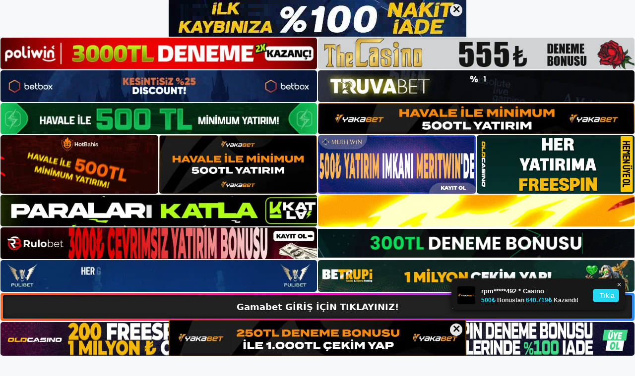

--- FILE ---
content_type: text/html; charset=UTF-8
request_url: https://gamabetuyelik.com/tag/gamabet-uygulamasinin-avantajlari-nelerdir/
body_size: 19854
content:
<!DOCTYPE html>
<html lang="tr">
<head>
	<meta name="google-site-verification" content="x_s-7OevYg39V46LnlWNkrU8SWFIPEsZAqgHoWE9WAc" />
	<meta charset="UTF-8">
	<meta name='robots' content='index, follow, max-image-preview:large, max-snippet:-1, max-video-preview:-1' />
<meta name="generator" content="Bu sitenin AMP ve CDN (İç Link) kurulumu NGY tarafından yapılmıştır."/><meta name="viewport" content="width=device-width, initial-scale=1">
	<!-- This site is optimized with the Yoast SEO plugin v26.7 - https://yoast.com/wordpress/plugins/seo/ -->
	<title>gamabet uygulamasının avantajları nelerdir - Gamabet Giriş, Gamabet Yeni Adresi</title>
	<link rel="canonical" href="https://gamabetuyelik.com/tag/gamabet-uygulamasinin-avantajlari-nelerdir/" />
	<meta property="og:locale" content="tr_TR" />
	<meta property="og:type" content="article" />
	<meta property="og:title" content="gamabet uygulamasının avantajları nelerdir - Gamabet Giriş, Gamabet Yeni Adresi" />
	<meta property="og:url" content="https://gamabetuyelik.com/tag/gamabet-uygulamasinin-avantajlari-nelerdir/" />
	<meta property="og:site_name" content="Gamabet Giriş, Gamabet Yeni Adresi" />
	<meta name="twitter:card" content="summary_large_image" />
	<script type="application/ld+json" class="yoast-schema-graph">{"@context":"https://schema.org","@graph":[{"@type":"CollectionPage","@id":"https://gamabetuyelik.com/tag/gamabet-uygulamasinin-avantajlari-nelerdir/","url":"https://gamabetuyelik.com/tag/gamabet-uygulamasinin-avantajlari-nelerdir/","name":"gamabet uygulamasının avantajları nelerdir - Gamabet Giriş, Gamabet Yeni Adresi","isPartOf":{"@id":"https://gamabetuyelik.com/#website"},"primaryImageOfPage":{"@id":"https://gamabetuyelik.com/tag/gamabet-uygulamasinin-avantajlari-nelerdir/#primaryimage"},"image":{"@id":"https://gamabetuyelik.com/tag/gamabet-uygulamasinin-avantajlari-nelerdir/#primaryimage"},"thumbnailUrl":"https://gamabetuyelik.com/wp-content/uploads/2023/10/gamabet-uygulamasinin-avantajlari-nelerdir.jpg","breadcrumb":{"@id":"https://gamabetuyelik.com/tag/gamabet-uygulamasinin-avantajlari-nelerdir/#breadcrumb"},"inLanguage":"tr"},{"@type":"ImageObject","inLanguage":"tr","@id":"https://gamabetuyelik.com/tag/gamabet-uygulamasinin-avantajlari-nelerdir/#primaryimage","url":"https://gamabetuyelik.com/wp-content/uploads/2023/10/gamabet-uygulamasinin-avantajlari-nelerdir.jpg","contentUrl":"https://gamabetuyelik.com/wp-content/uploads/2023/10/gamabet-uygulamasinin-avantajlari-nelerdir.jpg","width":1920,"height":1080,"caption":"Artık bilgisayarınıza güvenmeden telefonunuzdan veya tabletinizden kesintisiz olarak bahis oynayabilirsiniz"},{"@type":"BreadcrumbList","@id":"https://gamabetuyelik.com/tag/gamabet-uygulamasinin-avantajlari-nelerdir/#breadcrumb","itemListElement":[{"@type":"ListItem","position":1,"name":"Anasayfa","item":"https://gamabetuyelik.com/"},{"@type":"ListItem","position":2,"name":"gamabet uygulamasının avantajları nelerdir"}]},{"@type":"WebSite","@id":"https://gamabetuyelik.com/#website","url":"https://gamabetuyelik.com/","name":"Gamabet Giriş, Gamabet Yeni Adresi","description":"Gamabet Bahis ve Casino Sitesi Bilgileri","publisher":{"@id":"https://gamabetuyelik.com/#/schema/person/196624717714103ee752df80d7541a06"},"potentialAction":[{"@type":"SearchAction","target":{"@type":"EntryPoint","urlTemplate":"https://gamabetuyelik.com/?s={search_term_string}"},"query-input":{"@type":"PropertyValueSpecification","valueRequired":true,"valueName":"search_term_string"}}],"inLanguage":"tr"},{"@type":["Person","Organization"],"@id":"https://gamabetuyelik.com/#/schema/person/196624717714103ee752df80d7541a06","name":"gamabet","image":{"@type":"ImageObject","inLanguage":"tr","@id":"https://gamabetuyelik.com/#/schema/person/image/","url":"https://gamabetuyelik.com/wp-content/uploads/2023/01/cropped-Gamabet-Guncel-Giris.jpg","contentUrl":"https://gamabetuyelik.com/wp-content/uploads/2023/01/cropped-Gamabet-Guncel-Giris.jpg","width":164,"height":53,"caption":"gamabet"},"logo":{"@id":"https://gamabetuyelik.com/#/schema/person/image/"}}]}</script>
	<!-- / Yoast SEO plugin. -->


<link rel="alternate" type="application/rss+xml" title="Gamabet Giriş, Gamabet Yeni Adresi &raquo; akışı" href="https://gamabetuyelik.com/feed/" />
<link rel="alternate" type="application/rss+xml" title="Gamabet Giriş, Gamabet Yeni Adresi &raquo; yorum akışı" href="https://gamabetuyelik.com/comments/feed/" />
<link rel="alternate" type="application/rss+xml" title="Gamabet Giriş, Gamabet Yeni Adresi &raquo; gamabet uygulamasının avantajları nelerdir etiket akışı" href="https://gamabetuyelik.com/tag/gamabet-uygulamasinin-avantajlari-nelerdir/feed/" />
<style id='wp-img-auto-sizes-contain-inline-css'>
img:is([sizes=auto i],[sizes^="auto," i]){contain-intrinsic-size:3000px 1500px}
/*# sourceURL=wp-img-auto-sizes-contain-inline-css */
</style>
<style id='wp-emoji-styles-inline-css'>

	img.wp-smiley, img.emoji {
		display: inline !important;
		border: none !important;
		box-shadow: none !important;
		height: 1em !important;
		width: 1em !important;
		margin: 0 0.07em !important;
		vertical-align: -0.1em !important;
		background: none !important;
		padding: 0 !important;
	}
/*# sourceURL=wp-emoji-styles-inline-css */
</style>
<style id='wp-block-library-inline-css'>
:root{--wp-block-synced-color:#7a00df;--wp-block-synced-color--rgb:122,0,223;--wp-bound-block-color:var(--wp-block-synced-color);--wp-editor-canvas-background:#ddd;--wp-admin-theme-color:#007cba;--wp-admin-theme-color--rgb:0,124,186;--wp-admin-theme-color-darker-10:#006ba1;--wp-admin-theme-color-darker-10--rgb:0,107,160.5;--wp-admin-theme-color-darker-20:#005a87;--wp-admin-theme-color-darker-20--rgb:0,90,135;--wp-admin-border-width-focus:2px}@media (min-resolution:192dpi){:root{--wp-admin-border-width-focus:1.5px}}.wp-element-button{cursor:pointer}:root .has-very-light-gray-background-color{background-color:#eee}:root .has-very-dark-gray-background-color{background-color:#313131}:root .has-very-light-gray-color{color:#eee}:root .has-very-dark-gray-color{color:#313131}:root .has-vivid-green-cyan-to-vivid-cyan-blue-gradient-background{background:linear-gradient(135deg,#00d084,#0693e3)}:root .has-purple-crush-gradient-background{background:linear-gradient(135deg,#34e2e4,#4721fb 50%,#ab1dfe)}:root .has-hazy-dawn-gradient-background{background:linear-gradient(135deg,#faaca8,#dad0ec)}:root .has-subdued-olive-gradient-background{background:linear-gradient(135deg,#fafae1,#67a671)}:root .has-atomic-cream-gradient-background{background:linear-gradient(135deg,#fdd79a,#004a59)}:root .has-nightshade-gradient-background{background:linear-gradient(135deg,#330968,#31cdcf)}:root .has-midnight-gradient-background{background:linear-gradient(135deg,#020381,#2874fc)}:root{--wp--preset--font-size--normal:16px;--wp--preset--font-size--huge:42px}.has-regular-font-size{font-size:1em}.has-larger-font-size{font-size:2.625em}.has-normal-font-size{font-size:var(--wp--preset--font-size--normal)}.has-huge-font-size{font-size:var(--wp--preset--font-size--huge)}.has-text-align-center{text-align:center}.has-text-align-left{text-align:left}.has-text-align-right{text-align:right}.has-fit-text{white-space:nowrap!important}#end-resizable-editor-section{display:none}.aligncenter{clear:both}.items-justified-left{justify-content:flex-start}.items-justified-center{justify-content:center}.items-justified-right{justify-content:flex-end}.items-justified-space-between{justify-content:space-between}.screen-reader-text{border:0;clip-path:inset(50%);height:1px;margin:-1px;overflow:hidden;padding:0;position:absolute;width:1px;word-wrap:normal!important}.screen-reader-text:focus{background-color:#ddd;clip-path:none;color:#444;display:block;font-size:1em;height:auto;left:5px;line-height:normal;padding:15px 23px 14px;text-decoration:none;top:5px;width:auto;z-index:100000}html :where(.has-border-color){border-style:solid}html :where([style*=border-top-color]){border-top-style:solid}html :where([style*=border-right-color]){border-right-style:solid}html :where([style*=border-bottom-color]){border-bottom-style:solid}html :where([style*=border-left-color]){border-left-style:solid}html :where([style*=border-width]){border-style:solid}html :where([style*=border-top-width]){border-top-style:solid}html :where([style*=border-right-width]){border-right-style:solid}html :where([style*=border-bottom-width]){border-bottom-style:solid}html :where([style*=border-left-width]){border-left-style:solid}html :where(img[class*=wp-image-]){height:auto;max-width:100%}:where(figure){margin:0 0 1em}html :where(.is-position-sticky){--wp-admin--admin-bar--position-offset:var(--wp-admin--admin-bar--height,0px)}@media screen and (max-width:600px){html :where(.is-position-sticky){--wp-admin--admin-bar--position-offset:0px}}

/*# sourceURL=wp-block-library-inline-css */
</style><style id='wp-block-archives-inline-css'>
.wp-block-archives{box-sizing:border-box}.wp-block-archives-dropdown label{display:block}
/*# sourceURL=https://gamabetuyelik.com/wp-includes/blocks/archives/style.min.css */
</style>
<style id='wp-block-categories-inline-css'>
.wp-block-categories{box-sizing:border-box}.wp-block-categories.alignleft{margin-right:2em}.wp-block-categories.alignright{margin-left:2em}.wp-block-categories.wp-block-categories-dropdown.aligncenter{text-align:center}.wp-block-categories .wp-block-categories__label{display:block;width:100%}
/*# sourceURL=https://gamabetuyelik.com/wp-includes/blocks/categories/style.min.css */
</style>
<style id='wp-block-heading-inline-css'>
h1:where(.wp-block-heading).has-background,h2:where(.wp-block-heading).has-background,h3:where(.wp-block-heading).has-background,h4:where(.wp-block-heading).has-background,h5:where(.wp-block-heading).has-background,h6:where(.wp-block-heading).has-background{padding:1.25em 2.375em}h1.has-text-align-left[style*=writing-mode]:where([style*=vertical-lr]),h1.has-text-align-right[style*=writing-mode]:where([style*=vertical-rl]),h2.has-text-align-left[style*=writing-mode]:where([style*=vertical-lr]),h2.has-text-align-right[style*=writing-mode]:where([style*=vertical-rl]),h3.has-text-align-left[style*=writing-mode]:where([style*=vertical-lr]),h3.has-text-align-right[style*=writing-mode]:where([style*=vertical-rl]),h4.has-text-align-left[style*=writing-mode]:where([style*=vertical-lr]),h4.has-text-align-right[style*=writing-mode]:where([style*=vertical-rl]),h5.has-text-align-left[style*=writing-mode]:where([style*=vertical-lr]),h5.has-text-align-right[style*=writing-mode]:where([style*=vertical-rl]),h6.has-text-align-left[style*=writing-mode]:where([style*=vertical-lr]),h6.has-text-align-right[style*=writing-mode]:where([style*=vertical-rl]){rotate:180deg}
/*# sourceURL=https://gamabetuyelik.com/wp-includes/blocks/heading/style.min.css */
</style>
<style id='wp-block-latest-posts-inline-css'>
.wp-block-latest-posts{box-sizing:border-box}.wp-block-latest-posts.alignleft{margin-right:2em}.wp-block-latest-posts.alignright{margin-left:2em}.wp-block-latest-posts.wp-block-latest-posts__list{list-style:none}.wp-block-latest-posts.wp-block-latest-posts__list li{clear:both;overflow-wrap:break-word}.wp-block-latest-posts.is-grid{display:flex;flex-wrap:wrap}.wp-block-latest-posts.is-grid li{margin:0 1.25em 1.25em 0;width:100%}@media (min-width:600px){.wp-block-latest-posts.columns-2 li{width:calc(50% - .625em)}.wp-block-latest-posts.columns-2 li:nth-child(2n){margin-right:0}.wp-block-latest-posts.columns-3 li{width:calc(33.33333% - .83333em)}.wp-block-latest-posts.columns-3 li:nth-child(3n){margin-right:0}.wp-block-latest-posts.columns-4 li{width:calc(25% - .9375em)}.wp-block-latest-posts.columns-4 li:nth-child(4n){margin-right:0}.wp-block-latest-posts.columns-5 li{width:calc(20% - 1em)}.wp-block-latest-posts.columns-5 li:nth-child(5n){margin-right:0}.wp-block-latest-posts.columns-6 li{width:calc(16.66667% - 1.04167em)}.wp-block-latest-posts.columns-6 li:nth-child(6n){margin-right:0}}:root :where(.wp-block-latest-posts.is-grid){padding:0}:root :where(.wp-block-latest-posts.wp-block-latest-posts__list){padding-left:0}.wp-block-latest-posts__post-author,.wp-block-latest-posts__post-date{display:block;font-size:.8125em}.wp-block-latest-posts__post-excerpt,.wp-block-latest-posts__post-full-content{margin-bottom:1em;margin-top:.5em}.wp-block-latest-posts__featured-image a{display:inline-block}.wp-block-latest-posts__featured-image img{height:auto;max-width:100%;width:auto}.wp-block-latest-posts__featured-image.alignleft{float:left;margin-right:1em}.wp-block-latest-posts__featured-image.alignright{float:right;margin-left:1em}.wp-block-latest-posts__featured-image.aligncenter{margin-bottom:1em;text-align:center}
/*# sourceURL=https://gamabetuyelik.com/wp-includes/blocks/latest-posts/style.min.css */
</style>
<style id='wp-block-tag-cloud-inline-css'>
.wp-block-tag-cloud{box-sizing:border-box}.wp-block-tag-cloud.aligncenter{justify-content:center;text-align:center}.wp-block-tag-cloud a{display:inline-block;margin-right:5px}.wp-block-tag-cloud span{display:inline-block;margin-left:5px;text-decoration:none}:root :where(.wp-block-tag-cloud.is-style-outline){display:flex;flex-wrap:wrap;gap:1ch}:root :where(.wp-block-tag-cloud.is-style-outline a){border:1px solid;font-size:unset!important;margin-right:0;padding:1ch 2ch;text-decoration:none!important}
/*# sourceURL=https://gamabetuyelik.com/wp-includes/blocks/tag-cloud/style.min.css */
</style>
<style id='wp-block-group-inline-css'>
.wp-block-group{box-sizing:border-box}:where(.wp-block-group.wp-block-group-is-layout-constrained){position:relative}
/*# sourceURL=https://gamabetuyelik.com/wp-includes/blocks/group/style.min.css */
</style>
<style id='wp-block-paragraph-inline-css'>
.is-small-text{font-size:.875em}.is-regular-text{font-size:1em}.is-large-text{font-size:2.25em}.is-larger-text{font-size:3em}.has-drop-cap:not(:focus):first-letter{float:left;font-size:8.4em;font-style:normal;font-weight:100;line-height:.68;margin:.05em .1em 0 0;text-transform:uppercase}body.rtl .has-drop-cap:not(:focus):first-letter{float:none;margin-left:.1em}p.has-drop-cap.has-background{overflow:hidden}:root :where(p.has-background){padding:1.25em 2.375em}:where(p.has-text-color:not(.has-link-color)) a{color:inherit}p.has-text-align-left[style*="writing-mode:vertical-lr"],p.has-text-align-right[style*="writing-mode:vertical-rl"]{rotate:180deg}
/*# sourceURL=https://gamabetuyelik.com/wp-includes/blocks/paragraph/style.min.css */
</style>
<style id='global-styles-inline-css'>
:root{--wp--preset--aspect-ratio--square: 1;--wp--preset--aspect-ratio--4-3: 4/3;--wp--preset--aspect-ratio--3-4: 3/4;--wp--preset--aspect-ratio--3-2: 3/2;--wp--preset--aspect-ratio--2-3: 2/3;--wp--preset--aspect-ratio--16-9: 16/9;--wp--preset--aspect-ratio--9-16: 9/16;--wp--preset--color--black: #000000;--wp--preset--color--cyan-bluish-gray: #abb8c3;--wp--preset--color--white: #ffffff;--wp--preset--color--pale-pink: #f78da7;--wp--preset--color--vivid-red: #cf2e2e;--wp--preset--color--luminous-vivid-orange: #ff6900;--wp--preset--color--luminous-vivid-amber: #fcb900;--wp--preset--color--light-green-cyan: #7bdcb5;--wp--preset--color--vivid-green-cyan: #00d084;--wp--preset--color--pale-cyan-blue: #8ed1fc;--wp--preset--color--vivid-cyan-blue: #0693e3;--wp--preset--color--vivid-purple: #9b51e0;--wp--preset--color--contrast: var(--contrast);--wp--preset--color--contrast-2: var(--contrast-2);--wp--preset--color--contrast-3: var(--contrast-3);--wp--preset--color--base: var(--base);--wp--preset--color--base-2: var(--base-2);--wp--preset--color--base-3: var(--base-3);--wp--preset--color--accent: var(--accent);--wp--preset--gradient--vivid-cyan-blue-to-vivid-purple: linear-gradient(135deg,rgb(6,147,227) 0%,rgb(155,81,224) 100%);--wp--preset--gradient--light-green-cyan-to-vivid-green-cyan: linear-gradient(135deg,rgb(122,220,180) 0%,rgb(0,208,130) 100%);--wp--preset--gradient--luminous-vivid-amber-to-luminous-vivid-orange: linear-gradient(135deg,rgb(252,185,0) 0%,rgb(255,105,0) 100%);--wp--preset--gradient--luminous-vivid-orange-to-vivid-red: linear-gradient(135deg,rgb(255,105,0) 0%,rgb(207,46,46) 100%);--wp--preset--gradient--very-light-gray-to-cyan-bluish-gray: linear-gradient(135deg,rgb(238,238,238) 0%,rgb(169,184,195) 100%);--wp--preset--gradient--cool-to-warm-spectrum: linear-gradient(135deg,rgb(74,234,220) 0%,rgb(151,120,209) 20%,rgb(207,42,186) 40%,rgb(238,44,130) 60%,rgb(251,105,98) 80%,rgb(254,248,76) 100%);--wp--preset--gradient--blush-light-purple: linear-gradient(135deg,rgb(255,206,236) 0%,rgb(152,150,240) 100%);--wp--preset--gradient--blush-bordeaux: linear-gradient(135deg,rgb(254,205,165) 0%,rgb(254,45,45) 50%,rgb(107,0,62) 100%);--wp--preset--gradient--luminous-dusk: linear-gradient(135deg,rgb(255,203,112) 0%,rgb(199,81,192) 50%,rgb(65,88,208) 100%);--wp--preset--gradient--pale-ocean: linear-gradient(135deg,rgb(255,245,203) 0%,rgb(182,227,212) 50%,rgb(51,167,181) 100%);--wp--preset--gradient--electric-grass: linear-gradient(135deg,rgb(202,248,128) 0%,rgb(113,206,126) 100%);--wp--preset--gradient--midnight: linear-gradient(135deg,rgb(2,3,129) 0%,rgb(40,116,252) 100%);--wp--preset--font-size--small: 13px;--wp--preset--font-size--medium: 20px;--wp--preset--font-size--large: 36px;--wp--preset--font-size--x-large: 42px;--wp--preset--spacing--20: 0.44rem;--wp--preset--spacing--30: 0.67rem;--wp--preset--spacing--40: 1rem;--wp--preset--spacing--50: 1.5rem;--wp--preset--spacing--60: 2.25rem;--wp--preset--spacing--70: 3.38rem;--wp--preset--spacing--80: 5.06rem;--wp--preset--shadow--natural: 6px 6px 9px rgba(0, 0, 0, 0.2);--wp--preset--shadow--deep: 12px 12px 50px rgba(0, 0, 0, 0.4);--wp--preset--shadow--sharp: 6px 6px 0px rgba(0, 0, 0, 0.2);--wp--preset--shadow--outlined: 6px 6px 0px -3px rgb(255, 255, 255), 6px 6px rgb(0, 0, 0);--wp--preset--shadow--crisp: 6px 6px 0px rgb(0, 0, 0);}:where(.is-layout-flex){gap: 0.5em;}:where(.is-layout-grid){gap: 0.5em;}body .is-layout-flex{display: flex;}.is-layout-flex{flex-wrap: wrap;align-items: center;}.is-layout-flex > :is(*, div){margin: 0;}body .is-layout-grid{display: grid;}.is-layout-grid > :is(*, div){margin: 0;}:where(.wp-block-columns.is-layout-flex){gap: 2em;}:where(.wp-block-columns.is-layout-grid){gap: 2em;}:where(.wp-block-post-template.is-layout-flex){gap: 1.25em;}:where(.wp-block-post-template.is-layout-grid){gap: 1.25em;}.has-black-color{color: var(--wp--preset--color--black) !important;}.has-cyan-bluish-gray-color{color: var(--wp--preset--color--cyan-bluish-gray) !important;}.has-white-color{color: var(--wp--preset--color--white) !important;}.has-pale-pink-color{color: var(--wp--preset--color--pale-pink) !important;}.has-vivid-red-color{color: var(--wp--preset--color--vivid-red) !important;}.has-luminous-vivid-orange-color{color: var(--wp--preset--color--luminous-vivid-orange) !important;}.has-luminous-vivid-amber-color{color: var(--wp--preset--color--luminous-vivid-amber) !important;}.has-light-green-cyan-color{color: var(--wp--preset--color--light-green-cyan) !important;}.has-vivid-green-cyan-color{color: var(--wp--preset--color--vivid-green-cyan) !important;}.has-pale-cyan-blue-color{color: var(--wp--preset--color--pale-cyan-blue) !important;}.has-vivid-cyan-blue-color{color: var(--wp--preset--color--vivid-cyan-blue) !important;}.has-vivid-purple-color{color: var(--wp--preset--color--vivid-purple) !important;}.has-black-background-color{background-color: var(--wp--preset--color--black) !important;}.has-cyan-bluish-gray-background-color{background-color: var(--wp--preset--color--cyan-bluish-gray) !important;}.has-white-background-color{background-color: var(--wp--preset--color--white) !important;}.has-pale-pink-background-color{background-color: var(--wp--preset--color--pale-pink) !important;}.has-vivid-red-background-color{background-color: var(--wp--preset--color--vivid-red) !important;}.has-luminous-vivid-orange-background-color{background-color: var(--wp--preset--color--luminous-vivid-orange) !important;}.has-luminous-vivid-amber-background-color{background-color: var(--wp--preset--color--luminous-vivid-amber) !important;}.has-light-green-cyan-background-color{background-color: var(--wp--preset--color--light-green-cyan) !important;}.has-vivid-green-cyan-background-color{background-color: var(--wp--preset--color--vivid-green-cyan) !important;}.has-pale-cyan-blue-background-color{background-color: var(--wp--preset--color--pale-cyan-blue) !important;}.has-vivid-cyan-blue-background-color{background-color: var(--wp--preset--color--vivid-cyan-blue) !important;}.has-vivid-purple-background-color{background-color: var(--wp--preset--color--vivid-purple) !important;}.has-black-border-color{border-color: var(--wp--preset--color--black) !important;}.has-cyan-bluish-gray-border-color{border-color: var(--wp--preset--color--cyan-bluish-gray) !important;}.has-white-border-color{border-color: var(--wp--preset--color--white) !important;}.has-pale-pink-border-color{border-color: var(--wp--preset--color--pale-pink) !important;}.has-vivid-red-border-color{border-color: var(--wp--preset--color--vivid-red) !important;}.has-luminous-vivid-orange-border-color{border-color: var(--wp--preset--color--luminous-vivid-orange) !important;}.has-luminous-vivid-amber-border-color{border-color: var(--wp--preset--color--luminous-vivid-amber) !important;}.has-light-green-cyan-border-color{border-color: var(--wp--preset--color--light-green-cyan) !important;}.has-vivid-green-cyan-border-color{border-color: var(--wp--preset--color--vivid-green-cyan) !important;}.has-pale-cyan-blue-border-color{border-color: var(--wp--preset--color--pale-cyan-blue) !important;}.has-vivid-cyan-blue-border-color{border-color: var(--wp--preset--color--vivid-cyan-blue) !important;}.has-vivid-purple-border-color{border-color: var(--wp--preset--color--vivid-purple) !important;}.has-vivid-cyan-blue-to-vivid-purple-gradient-background{background: var(--wp--preset--gradient--vivid-cyan-blue-to-vivid-purple) !important;}.has-light-green-cyan-to-vivid-green-cyan-gradient-background{background: var(--wp--preset--gradient--light-green-cyan-to-vivid-green-cyan) !important;}.has-luminous-vivid-amber-to-luminous-vivid-orange-gradient-background{background: var(--wp--preset--gradient--luminous-vivid-amber-to-luminous-vivid-orange) !important;}.has-luminous-vivid-orange-to-vivid-red-gradient-background{background: var(--wp--preset--gradient--luminous-vivid-orange-to-vivid-red) !important;}.has-very-light-gray-to-cyan-bluish-gray-gradient-background{background: var(--wp--preset--gradient--very-light-gray-to-cyan-bluish-gray) !important;}.has-cool-to-warm-spectrum-gradient-background{background: var(--wp--preset--gradient--cool-to-warm-spectrum) !important;}.has-blush-light-purple-gradient-background{background: var(--wp--preset--gradient--blush-light-purple) !important;}.has-blush-bordeaux-gradient-background{background: var(--wp--preset--gradient--blush-bordeaux) !important;}.has-luminous-dusk-gradient-background{background: var(--wp--preset--gradient--luminous-dusk) !important;}.has-pale-ocean-gradient-background{background: var(--wp--preset--gradient--pale-ocean) !important;}.has-electric-grass-gradient-background{background: var(--wp--preset--gradient--electric-grass) !important;}.has-midnight-gradient-background{background: var(--wp--preset--gradient--midnight) !important;}.has-small-font-size{font-size: var(--wp--preset--font-size--small) !important;}.has-medium-font-size{font-size: var(--wp--preset--font-size--medium) !important;}.has-large-font-size{font-size: var(--wp--preset--font-size--large) !important;}.has-x-large-font-size{font-size: var(--wp--preset--font-size--x-large) !important;}
/*# sourceURL=global-styles-inline-css */
</style>

<style id='classic-theme-styles-inline-css'>
/*! This file is auto-generated */
.wp-block-button__link{color:#fff;background-color:#32373c;border-radius:9999px;box-shadow:none;text-decoration:none;padding:calc(.667em + 2px) calc(1.333em + 2px);font-size:1.125em}.wp-block-file__button{background:#32373c;color:#fff;text-decoration:none}
/*# sourceURL=/wp-includes/css/classic-themes.min.css */
</style>
<link rel='stylesheet' id='generate-style-css' href='https://gamabetuyelik.com/wp-content/themes/generatepress/assets/css/main.min.css?ver=3.2.4' media='all' />
<style id='generate-style-inline-css'>
body{background-color:var(--base-2);color:var(--contrast);}a{color:var(--accent);}a{text-decoration:underline;}.entry-title a, .site-branding a, a.button, .wp-block-button__link, .main-navigation a{text-decoration:none;}a:hover, a:focus, a:active{color:var(--contrast);}.wp-block-group__inner-container{max-width:1200px;margin-left:auto;margin-right:auto;}:root{--contrast:#222222;--contrast-2:#575760;--contrast-3:#b2b2be;--base:#f0f0f0;--base-2:#f7f8f9;--base-3:#ffffff;--accent:#1e73be;}.has-contrast-color{color:var(--contrast);}.has-contrast-background-color{background-color:var(--contrast);}.has-contrast-2-color{color:var(--contrast-2);}.has-contrast-2-background-color{background-color:var(--contrast-2);}.has-contrast-3-color{color:var(--contrast-3);}.has-contrast-3-background-color{background-color:var(--contrast-3);}.has-base-color{color:var(--base);}.has-base-background-color{background-color:var(--base);}.has-base-2-color{color:var(--base-2);}.has-base-2-background-color{background-color:var(--base-2);}.has-base-3-color{color:var(--base-3);}.has-base-3-background-color{background-color:var(--base-3);}.has-accent-color{color:var(--accent);}.has-accent-background-color{background-color:var(--accent);}.top-bar{background-color:#636363;color:#ffffff;}.top-bar a{color:#ffffff;}.top-bar a:hover{color:#303030;}.site-header{background-color:var(--base-3);}.main-title a,.main-title a:hover{color:var(--contrast);}.site-description{color:var(--contrast-2);}.mobile-menu-control-wrapper .menu-toggle,.mobile-menu-control-wrapper .menu-toggle:hover,.mobile-menu-control-wrapper .menu-toggle:focus,.has-inline-mobile-toggle #site-navigation.toggled{background-color:rgba(0, 0, 0, 0.02);}.main-navigation,.main-navigation ul ul{background-color:var(--base-3);}.main-navigation .main-nav ul li a, .main-navigation .menu-toggle, .main-navigation .menu-bar-items{color:var(--contrast);}.main-navigation .main-nav ul li:not([class*="current-menu-"]):hover > a, .main-navigation .main-nav ul li:not([class*="current-menu-"]):focus > a, .main-navigation .main-nav ul li.sfHover:not([class*="current-menu-"]) > a, .main-navigation .menu-bar-item:hover > a, .main-navigation .menu-bar-item.sfHover > a{color:var(--accent);}button.menu-toggle:hover,button.menu-toggle:focus{color:var(--contrast);}.main-navigation .main-nav ul li[class*="current-menu-"] > a{color:var(--accent);}.navigation-search input[type="search"],.navigation-search input[type="search"]:active, .navigation-search input[type="search"]:focus, .main-navigation .main-nav ul li.search-item.active > a, .main-navigation .menu-bar-items .search-item.active > a{color:var(--accent);}.main-navigation ul ul{background-color:var(--base);}.separate-containers .inside-article, .separate-containers .comments-area, .separate-containers .page-header, .one-container .container, .separate-containers .paging-navigation, .inside-page-header{background-color:var(--base-3);}.entry-title a{color:var(--contrast);}.entry-title a:hover{color:var(--contrast-2);}.entry-meta{color:var(--contrast-2);}.sidebar .widget{background-color:var(--base-3);}.footer-widgets{background-color:var(--base-3);}.site-info{background-color:var(--base-3);}input[type="text"],input[type="email"],input[type="url"],input[type="password"],input[type="search"],input[type="tel"],input[type="number"],textarea,select{color:var(--contrast);background-color:var(--base-2);border-color:var(--base);}input[type="text"]:focus,input[type="email"]:focus,input[type="url"]:focus,input[type="password"]:focus,input[type="search"]:focus,input[type="tel"]:focus,input[type="number"]:focus,textarea:focus,select:focus{color:var(--contrast);background-color:var(--base-2);border-color:var(--contrast-3);}button,html input[type="button"],input[type="reset"],input[type="submit"],a.button,a.wp-block-button__link:not(.has-background){color:#ffffff;background-color:#55555e;}button:hover,html input[type="button"]:hover,input[type="reset"]:hover,input[type="submit"]:hover,a.button:hover,button:focus,html input[type="button"]:focus,input[type="reset"]:focus,input[type="submit"]:focus,a.button:focus,a.wp-block-button__link:not(.has-background):active,a.wp-block-button__link:not(.has-background):focus,a.wp-block-button__link:not(.has-background):hover{color:#ffffff;background-color:#3f4047;}a.generate-back-to-top{background-color:rgba( 0,0,0,0.4 );color:#ffffff;}a.generate-back-to-top:hover,a.generate-back-to-top:focus{background-color:rgba( 0,0,0,0.6 );color:#ffffff;}@media (max-width:768px){.main-navigation .menu-bar-item:hover > a, .main-navigation .menu-bar-item.sfHover > a{background:none;color:var(--contrast);}}.nav-below-header .main-navigation .inside-navigation.grid-container, .nav-above-header .main-navigation .inside-navigation.grid-container{padding:0px 20px 0px 20px;}.site-main .wp-block-group__inner-container{padding:40px;}.separate-containers .paging-navigation{padding-top:20px;padding-bottom:20px;}.entry-content .alignwide, body:not(.no-sidebar) .entry-content .alignfull{margin-left:-40px;width:calc(100% + 80px);max-width:calc(100% + 80px);}.rtl .menu-item-has-children .dropdown-menu-toggle{padding-left:20px;}.rtl .main-navigation .main-nav ul li.menu-item-has-children > a{padding-right:20px;}@media (max-width:768px){.separate-containers .inside-article, .separate-containers .comments-area, .separate-containers .page-header, .separate-containers .paging-navigation, .one-container .site-content, .inside-page-header{padding:30px;}.site-main .wp-block-group__inner-container{padding:30px;}.inside-top-bar{padding-right:30px;padding-left:30px;}.inside-header{padding-right:30px;padding-left:30px;}.widget-area .widget{padding-top:30px;padding-right:30px;padding-bottom:30px;padding-left:30px;}.footer-widgets-container{padding-top:30px;padding-right:30px;padding-bottom:30px;padding-left:30px;}.inside-site-info{padding-right:30px;padding-left:30px;}.entry-content .alignwide, body:not(.no-sidebar) .entry-content .alignfull{margin-left:-30px;width:calc(100% + 60px);max-width:calc(100% + 60px);}.one-container .site-main .paging-navigation{margin-bottom:20px;}}/* End cached CSS */.is-right-sidebar{width:30%;}.is-left-sidebar{width:30%;}.site-content .content-area{width:70%;}@media (max-width:768px){.main-navigation .menu-toggle,.sidebar-nav-mobile:not(#sticky-placeholder){display:block;}.main-navigation ul,.gen-sidebar-nav,.main-navigation:not(.slideout-navigation):not(.toggled) .main-nav > ul,.has-inline-mobile-toggle #site-navigation .inside-navigation > *:not(.navigation-search):not(.main-nav){display:none;}.nav-align-right .inside-navigation,.nav-align-center .inside-navigation{justify-content:space-between;}.has-inline-mobile-toggle .mobile-menu-control-wrapper{display:flex;flex-wrap:wrap;}.has-inline-mobile-toggle .inside-header{flex-direction:row;text-align:left;flex-wrap:wrap;}.has-inline-mobile-toggle .header-widget,.has-inline-mobile-toggle #site-navigation{flex-basis:100%;}.nav-float-left .has-inline-mobile-toggle #site-navigation{order:10;}}
/*# sourceURL=generate-style-inline-css */
</style>
<link rel="https://api.w.org/" href="https://gamabetuyelik.com/wp-json/" /><link rel="alternate" title="JSON" type="application/json" href="https://gamabetuyelik.com/wp-json/wp/v2/tags/247" /><link rel="EditURI" type="application/rsd+xml" title="RSD" href="https://gamabetuyelik.com/xmlrpc.php?rsd" />
<meta name="generator" content="WordPress 6.9" />
<link rel="amphtml" href="https://gamabetuyelikcom.seokopmo.com/tag/gamabet-uygulamasinin-avantajlari-nelerdir/amp/"><link rel="icon" href="https://gamabetuyelik.com/wp-content/uploads/2023/01/cropped-cropped-Gamabet-Guncel-Giris-32x32.jpg" sizes="32x32" />
<link rel="icon" href="https://gamabetuyelik.com/wp-content/uploads/2023/01/cropped-cropped-Gamabet-Guncel-Giris-192x192.jpg" sizes="192x192" />
<link rel="apple-touch-icon" href="https://gamabetuyelik.com/wp-content/uploads/2023/01/cropped-cropped-Gamabet-Guncel-Giris-180x180.jpg" />
<meta name="msapplication-TileImage" content="https://gamabetuyelik.com/wp-content/uploads/2023/01/cropped-cropped-Gamabet-Guncel-Giris-270x270.jpg" />
	<head>

    <meta charset="UTF-8">
    <meta name="viewport"
          content="width=device-width, user-scalable=no, initial-scale=1.0, maximum-scale=1.0, minimum-scale=1.0">
    <meta http-equiv="X-UA-Compatible" content="ie=edge">
    </head>



<style>

    .footer iframe{
        position:fixed;
        bottom:0;
        z-index:9999;
          
      }
      
  .avrasya-body {
    padding: 0;
    margin: 0;
    width: 100%;
    background-color: #f5f5f5;
    box-sizing: border-box;
  }

  .avrasya-footer-notifi iframe {
    position: fixed;
    bottom: 0;
    z-index: 9999999;
  }

  .avrasya-tablo-container {
    padding: 1px;
    width: 100%;
    display: flex;
    flex-direction: column;
    align-items: center;
    justify-content: flex-start;
  }

  .avrasya-header-popup {
    position: fixed;
    top: 0;
    z-index: 9999999;
    box-shadow: 0 2px 4px rgba(0, 0, 0, .1);
  }

  .avrasya-header-popup-content {
    margin: 0 auto;
  }

  .avrasya-header-popup-content img {
    width: 100%;
    object-fit: contain;
  }

  .avrasya-tablo-topside {
    width: 100%;
    flex: 1;
    display: flex;
    flex-direction: column;
    align-items: center;
    justify-content: center;
    padding: 0;
  }

  .avrasya-avrasya-tablo-topcard-continer,
  .avrasya-avrasya-tablo-card-continer,
  .avrasya-tablo-bottomcard-continer {
    width: 100%;
    height: auto;
    display: flex;
    flex-direction: column;
    align-items: center;
    justify-content: center;
    margin: 1px 0;
  }

  .avrasya-tablo-topcard,
  .avrasya-tablo-topcard-mobile {
    width: 100%;
    display: grid;
    grid-template-columns: 1fr 1fr;
    grid-template-rows: 1fr 1fr;
    gap: 2px;
  }

  .avrasya-tablo-topcard-mobile {
    display: none;
  }

  .avrasya-tablo-card,
  .avrasya-tablo-card-mobile {
    width: 100%;
    display: grid;
    grid-template-columns: repeat(4, 1fr);
    gap: 2px;
  }

  .avrasya-tablo-card-mobile {
    display: none;
  }

  .avrasya-tablo-bottomcard,
  .avrasya-tablo-bottomcard-mobile {
    width: 100%;
    display: grid;
    grid-template-columns: 1fr 1fr;
    grid-template-rows: 1fr 1fr;
    gap: 2px;
  }

  .avrasya-tablo-bottomcard-mobile {
    display: none;
  }

  .avrasya-tablo-topcard a,
  .avrasya-tablo-topcard-mobile a,
  .avrasya-tablo-card a,
  .avrasya-tablo-card-mobile a,
  .avrasya-tablo-bottomcard a,
  .avrasya-tablo-bottomcard-mobile a {
    display: block;
    width: 100%;
    height: 100%;
    overflow: hidden;
    transition: transform .3s ease;
    background-color: #fff;
  }

  .avrasya-tablo-topcard a img,
  .avrasya-tablo-topcard-mobile a img,
  .avrasya-tablo-card a img,
  .avrasya-tablo-card-mobile a img,
  .avrasya-tablo-bottomcard a img,
  .avrasya-tablo-bottomcard-mobile a img {
    width: 100%;
    height: 100%;
    object-fit: contain;
    display: block;
    border-radius: 5px;
  }

  .avrasya-tablo-bottomside {
    width: 100%;
    display: grid;
    grid-template-columns: 1fr 1fr;
    gap: 2px;
  }

  .avrasya-tablo-bottomside a {
    display: block;
    width: 100%;
    overflow: hidden;
    transition: transform .3s ease;
    background-color: #fff;
  }

  .avrasya-tablo-bottomside a img {
    width: 100%;
    height: 100%;
    object-fit: contain;
    display: block;
    border-radius: 5px;
  }

  .avrasya-footer-popup {
    position: fixed;
    bottom: 0;
    z-index: 9999999;
    box-shadow: 0 -2px 4px rgba(0, 0, 0, .1);
    margin-top: auto;
  }

  .avrasya-footer-popup-content {
    margin: 0 auto;
    padding: 0;
  }

  .avrasya-footer-popup-content img {
    width: 100%;
    object-fit: contain;
  }

  .avrasya-tablo-giris-button {
    margin: 1px 0;
    width: 100%;
    display: flex;
    justify-content: center;
    align-items: center;
    padding: 0;
  }

  .avrasya-footer-popup-content-left {
    margin-bottom: -6px;
  }

  .avrasya-header-popup-content-left {
    margin-bottom: -6px;
  }

  .avrasya-tablo-giris-button {
    margin: 1px 0;
    width: 100%;
    border-radius: 5px;
    padding: 0;
    background: linear-gradient(90deg,
        #00a2ff,
        #00ff73,
        #ffe600,
        #ff7b00,
        #ff00c8,
        #00a2ff);
    background-size: 300% 100%;
    animation: ledBorderMove 4s linear infinite;
    overflow: hidden;
  }

  .avrasya-tablo-giris-button a.button {
    text-align: center;
    display: flex;
    align-items: center;
    justify-content: center;
    margin: 5px;
    width: calc(100% - 4px);
    min-height: 44px;
    border-radius: 3px;
    background: #222;
    color: #fff;
    font-size: 18px;
    font-weight: bold;
    text-decoration: none;
    text-shadow: 0 2px 0 rgba(0, 0, 0, .4);
    box-shadow: inset 0 0 8px rgba(0, 0, 0, 0.6);
  }

  @keyframes ledBorderMove {
    0% {
      background-position: 0% 50%;
    }

    100% {
      background-position: 300% 50%;
    }
  }


  #close-top:checked~.avrasya-header-popup {
    display: none;
  }

  #close-bottom:checked~.avrasya-footer-popup {
    display: none;
  }

  .avrasya-tablo-banner-wrapper {
    position: relative;
  }

  .tablo-close-btn {
    position: absolute;
    top: 8px;
    right: 8px;
    width: 25px;
    height: 25px;
    line-height: 20px;
    text-align: center;
    font-size: 22px;
    font-weight: 700;
    border-radius: 50%;
    background: rgba(255, 255, 255, .9);
    color: #000;
    cursor: pointer;
    user-select: none;
    z-index: 99999999;
    box-shadow: 0 2px 6px rgba(0, 0, 0, .2);
  }

  .tablo-close-btn:hover,
  .tablo-close-btn:focus {
    outline: 2px solid rgba(255, 255, 255, .7);
  }

  .avrasya-tablo-bottomside-container {
    width: 100%;
    margin: 1px 0;
  }

  .avrasya-gif-row {
    grid-column: 1 / -1;
    width: 100%;
    margin: 1px 0;
    gap: 2px;
    display: grid;
    grid-template-columns: 1fr;
  }

  .avrasya-gif-row-mobile {
    display: none;
  }

  .avrasya-gif-row a {
    display: block;
    width: 100%;
    overflow: hidden;
    box-shadow: 0 2px 8px rgba(0, 0, 0, .1);
    transition: transform .3s ease;
    background-color: #fff;
  }

  .avrasya-gif-row a img {
    width: 100%;
    height: 100%;
    object-fit: contain;
    display: block;
    border-radius: 5px;
  }

  #close-top:checked~.avrasya-header-popup {
    display: none;
  }

  #close-top:checked~.header-spacer {
    display: none;
  }

  @media (min-width:600px) {

    .header-spacer {
      padding-bottom: 74px;
    }
  }

  @media (max-width: 1200px) {
    .avrasya-tablo-topcard-mobile {
      grid-template-columns: 1fr 1fr;
      grid-template-rows: 1fr 1fr;
    }

    .avrasya-tablo-card-mobile {
      grid-template-columns: repeat(4, 1fr);
    }

    .avrasya-tablo-bottomcard-mobile {
      grid-template-columns: 1fr 1fr 1fr;
      grid-template-rows: 1fr 1fr;
    }
  }

  @media (max-width: 900px) {
    .avrasya-gif-row {
      display: none;
    }

    .avrasya-gif-row-mobile {
      display: grid;
    }

    .avrasya-tablo-topcard-mobile,
    .avrasya-tablo-card-mobile,
    .avrasya-tablo-bottomcard-mobile {
      display: grid;
    }

    .avrasya-tablo-topcard,
    .avrasya-tablo-card,
    .avrasya-tablo-bottomcard {
      display: none;
    }

    .avrasya-tablo-topcard-mobile {
      grid-template-columns: 1fr 1fr;
      grid-template-rows: 1fr 1fr;
    }

    .avrasya-tablo-card-mobile {
      grid-template-columns: 1fr 1fr 1fr 1fr;
    }

    .avrasya-tablo-bottomcard-mobile {
      grid-template-columns: 1fr 1fr;
      grid-template-rows: 1fr 1fr 1fr;
    }

    .avrasya-tablo-bottomside {
      grid-template-columns: 1fr;
    }
  }

  @media (max-width:600px) {
    .header-spacer {
      width: 100%;
      aspect-ratio: var(--header-w, 600) / var(--header-h, 74);
    }
  }

  @media (max-width: 500px) {
    .avrasya-tablo-giris-button a.button {
      font-size: 15px;
    }

    .tablo-close-btn {
      width: 15px;
      height: 15px;
      font-size: 15px;
      line-height: 12px;
    }
  }

  @media (max-width: 400px) {
    .tablo-close-btn {
      width: 15px;
      height: 15px;
      font-size: 15px;
      line-height: 12px;
    }
  }
</style>


<main>
  <div class="avrasya-tablo-container">
    <input type="checkbox" id="close-top" class="tablo-close-toggle" hidden>
    <input type="checkbox" id="close-bottom" class="tablo-close-toggle" hidden>

          <div class="avrasya-header-popup">
        <div class="avrasya-header-popup-content avrasya-tablo-banner-wrapper">
          <label for="close-top" class="tablo-close-btn tablo-close-btn--top" aria-label="Üst bannerı kapat">×</label>
          <div class="avrasya-header-popup-content-left">
            <a href="http://shortslink2-4.com/headerbanner" rel="noopener">
              <img src="https://tabloproject2-2.com/modtablo/uploads/banner/popuphead.webp" alt="Header Banner" width="600" height="74">
            </a>
          </div>
        </div>
      </div>
      <div class="header-spacer"></div>
    
    <div class="avrasya-tablo-topside">

      <div class="avrasya-avrasya-tablo-topcard-continer">
        <div class="avrasya-tablo-topcard">
                      <a href="http://shortslink2-4.com/top1" rel="noopener">
              <img src="https://tabloproject2-2.com/modtablo/uploads/gif/poliwinweb-banner.webp" alt="" layout="responsive" width="800" height="80" layout="responsive" alt="Desktop banner">
            </a>
                      <a href="http://shortslink2-4.com/top2" rel="noopener">
              <img src="https://tabloproject2-2.com/modtablo/uploads/gif/thecasinoweb-banner.webp" alt="" layout="responsive" width="800" height="80" layout="responsive" alt="Desktop banner">
            </a>
                      <a href="http://shortslink2-4.com/top3" rel="noopener">
              <img src="https://tabloproject2-2.com/modtablo/uploads/gif/betboxweb-banner.webp" alt="" layout="responsive" width="800" height="80" layout="responsive" alt="Desktop banner">
            </a>
                      <a href="http://shortslink2-4.com/top4" rel="noopener">
              <img src="https://tabloproject2-2.com/modtablo/uploads/gif/truvabetweb-banner.webp" alt="" layout="responsive" width="800" height="80" layout="responsive" alt="Desktop banner">
            </a>
                      <a href="http://shortslink2-4.com/top5" rel="noopener">
              <img src="https://tabloproject2-2.com/modtablo/uploads/gif/nitrobahisweb-banner.webp" alt="" layout="responsive" width="800" height="80" layout="responsive" alt="Desktop banner">
            </a>
                      <a href="http://shortslink2-4.com/top6" rel="noopener">
              <img src="https://tabloproject2-2.com/modtablo/uploads/gif/yakabetweb-banner.webp" alt="" layout="responsive" width="800" height="80" layout="responsive" alt="Desktop banner">
            </a>
                  </div>
        <div class="avrasya-tablo-topcard-mobile">
                      <a href="http://shortslink2-4.com/top1" rel="noopener">
              <img src="https://tabloproject2-2.com/modtablo/uploads/gif/poliwinmobil-banner.webp" alt="" layout="responsive" width="210" height="50" layout="responsive" alt="Mobile banner">
            </a>
                      <a href="http://shortslink2-4.com/top2" rel="noopener">
              <img src="https://tabloproject2-2.com/modtablo/uploads/gif/thecasinomobil-banner.webp" alt="" layout="responsive" width="210" height="50" layout="responsive" alt="Mobile banner">
            </a>
                      <a href="http://shortslink2-4.com/top3" rel="noopener">
              <img src="https://tabloproject2-2.com/modtablo/uploads/gif/betboxmobil-banner.webp" alt="" layout="responsive" width="210" height="50" layout="responsive" alt="Mobile banner">
            </a>
                      <a href="http://shortslink2-4.com/top4" rel="noopener">
              <img src="https://tabloproject2-2.com/modtablo/uploads/gif/truvabetmobil-banner.webp" alt="" layout="responsive" width="210" height="50" layout="responsive" alt="Mobile banner">
            </a>
                      <a href="http://shortslink2-4.com/top5" rel="noopener">
              <img src="https://tabloproject2-2.com/modtablo/uploads/gif/nitrobahismobil-banner.webp" alt="" layout="responsive" width="210" height="50" layout="responsive" alt="Mobile banner">
            </a>
                      <a href="http://shortslink2-4.com/top6" rel="noopener">
              <img src="https://tabloproject2-2.com/modtablo/uploads/gif/yakabetmobil-banner.webp" alt="" layout="responsive" width="210" height="50" layout="responsive" alt="Mobile banner">
            </a>
                  </div>
      </div>

      <div class="avrasya-avrasya-tablo-card-continer">
        <div class="avrasya-tablo-card">
                      <a href="http://shortslink2-4.com/gif1" rel="noopener">
              <img src="https://tabloproject2-2.com/modtablo/uploads/gif/hotbahisweb.webp" alt="" layout="responsive" width="540" height="200" layout="responsive" alt="Desktop banner">
            </a>
                      <a href="http://shortslink2-4.com/gif2" rel="noopener">
              <img src="https://tabloproject2-2.com/modtablo/uploads/gif/yakabetweb.webp" alt="" layout="responsive" width="540" height="200" layout="responsive" alt="Desktop banner">
            </a>
                      <a href="http://shortslink2-4.com/gif4" rel="noopener">
              <img src="https://tabloproject2-2.com/modtablo/uploads/gif/meritwinweb.webp" alt="" layout="responsive" width="540" height="200" layout="responsive" alt="Desktop banner">
            </a>
                      <a href="http://shortslink2-4.com/gif3" rel="noopener">
              <img src="https://tabloproject2-2.com/modtablo/uploads/gif/oldcasinoweb.webp" alt="" layout="responsive" width="540" height="200" layout="responsive" alt="Desktop banner">
            </a>
                  </div>
        <div class="avrasya-tablo-card-mobile">
                      <a href="http://shortslink2-4.com/gif1" rel="noopener">
              <img src="https://tabloproject2-2.com/modtablo/uploads/gif/hotbahismobil.webp" alt="" layout="responsive" width="212" height="240" layout="responsive" alt="Mobile banner">
            </a>
                      <a href="http://shortslink2-4.com/gif2" rel="noopener">
              <img src="https://tabloproject2-2.com/modtablo/uploads/gif/yakabetmobil.webp" alt="" layout="responsive" width="212" height="240" layout="responsive" alt="Mobile banner">
            </a>
                      <a href="http://shortslink2-4.com/gif3" rel="noopener">
              <img src="https://tabloproject2-2.com/modtablo/uploads/gif/oldcasinomobil.webp" alt="" layout="responsive" width="212" height="240" layout="responsive" alt="Mobile banner">
            </a>
                      <a href="http://shortslink2-4.com/gif4" rel="noopener">
              <img src="https://tabloproject2-2.com/modtablo/uploads/gif/meritwinmobil.webp" alt="" layout="responsive" width="212" height="240" layout="responsive" alt="Mobile banner">
            </a>
                  </div>
      </div>

      <div class="avrasya-tablo-bottomcard-continer">
        <div class="avrasya-tablo-bottomcard">
                      <a href="http://shortslink2-4.com/banner1" rel="noopener">
              <img src="https://tabloproject2-2.com/modtablo/uploads/gif/katlaweb-banner.webp" alt="" layout="responsive" width="800" height="80" layout="responsive" alt="Desktop banner">
            </a>
                      <a href="http://shortslink2-4.com/banner2" rel="noopener">
              <img src="https://tabloproject2-2.com/modtablo/uploads/gif/medusabahisweb-banner.webp" alt="" layout="responsive" width="800" height="80" layout="responsive" alt="Desktop banner">
            </a>
                      <a href="http://shortslink2-4.com/banner3" rel="noopener">
              <img src="https://tabloproject2-2.com/modtablo/uploads/gif/rulobetweb-banner.webp" alt="" layout="responsive" width="800" height="80" layout="responsive" alt="Desktop banner">
            </a>
                      <a href="http://shortslink2-4.com/banner4" rel="noopener">
              <img src="https://tabloproject2-2.com/modtablo/uploads/gif/fifabahisweb-banner.webp" alt="" layout="responsive" width="800" height="80" layout="responsive" alt="Desktop banner">
            </a>
                      <a href="http://shortslink2-4.com/banner5" rel="noopener">
              <img src="https://tabloproject2-2.com/modtablo/uploads/gif/pulibetweb-banner.webp" alt="" layout="responsive" width="800" height="80" layout="responsive" alt="Desktop banner">
            </a>
                      <a href="http://shortslink2-4.com/banner6" rel="noopener">
              <img src="https://tabloproject2-2.com/modtablo/uploads/gif/betrupiweb-banner.webp" alt="" layout="responsive" width="800" height="80" layout="responsive" alt="Desktop banner">
            </a>
                  </div>
        <div class="avrasya-tablo-bottomcard-mobile">
                      <a href="http://shortslink2-4.com/banner1" rel="noopener">
              <img src="https://tabloproject2-2.com/modtablo/uploads/gif/katlamobil-banner.webp" alt="" layout="responsive" width="210" height="50" layout="responsive" alt="Mobile banner">
            </a>
                      <a href="http://shortslink2-4.com/banner2" rel="noopener">
              <img src="https://tabloproject2-2.com/modtablo/uploads/gif/medusabahismobil-banner.webp" alt="" layout="responsive" width="210" height="50" layout="responsive" alt="Mobile banner">
            </a>
                      <a href="http://shortslink2-4.com/banner3" rel="noopener">
              <img src="https://tabloproject2-2.com/modtablo/uploads/gif/rulobetmobil-banner.webp" alt="" layout="responsive" width="210" height="50" layout="responsive" alt="Mobile banner">
            </a>
                      <a href="http://shortslink2-4.com/banner4" rel="noopener">
              <img src="https://tabloproject2-2.com/modtablo/uploads/gif/fifabahismobil-banner.webp" alt="" layout="responsive" width="210" height="50" layout="responsive" alt="Mobile banner">
            </a>
                      <a href="http://shortslink2-4.com/banner5" rel="noopener">
              <img src="https://tabloproject2-2.com/modtablo/uploads/gif/pulibetmobil-banner.webp" alt="" layout="responsive" width="210" height="50" layout="responsive" alt="Mobile banner">
            </a>
                      <a href="http://shortslink2-4.com/banner6" rel="noopener">
              <img src="https://tabloproject2-2.com/modtablo/uploads/gif/betrupimobil-banner.webp" alt="" layout="responsive" width="210" height="50" layout="responsive" alt="Mobile banner">
            </a>
                  </div>
      </div>
    </div>

    <div class="avrasya-tablo-giris-button">
      <a class="button" href="http://shortslink2-4.com/marketingaff" rel="noopener">Gamabet GİRİŞ İÇİN TIKLAYINIZ!</a>
    </div>



    <div class="avrasya-tablo-bottomside-container">
      <div class="avrasya-tablo-bottomside">
                  <a href="http://shortslink2-4.com/tablo1" rel="noopener" title="Site">
            <img src="https://tabloproject2-2.com/modtablo/uploads/oldcasino.webp" alt="" width="940" height="100" layout="responsive">
          </a>

                    <a href="http://shortslink2-4.com/tablo2" rel="noopener" title="Site">
            <img src="https://tabloproject2-2.com/modtablo/uploads/masterbetting.webp" alt="" width="940" height="100" layout="responsive">
          </a>

                    <a href="http://shortslink2-4.com/tablo3" rel="noopener" title="Site">
            <img src="https://tabloproject2-2.com/modtablo/uploads/casinra.webp" alt="" width="940" height="100" layout="responsive">
          </a>

                    <a href="http://shortslink2-4.com/tablo4" rel="noopener" title="Site">
            <img src="https://tabloproject2-2.com/modtablo/uploads/barbibet.webp" alt="" width="940" height="100" layout="responsive">
          </a>

                    <a href="http://shortslink2-4.com/tablo5" rel="noopener" title="Site">
            <img src="https://tabloproject2-2.com/modtablo/uploads/pusulabet.webp" alt="" width="940" height="100" layout="responsive">
          </a>

                    <a href="http://shortslink2-4.com/tablo6" rel="noopener" title="Site">
            <img src="https://tabloproject2-2.com/modtablo/uploads/casinoprom.webp" alt="" width="940" height="100" layout="responsive">
          </a>

                    <a href="http://shortslink2-4.com/tablo7" rel="noopener" title="Site">
            <img src="https://tabloproject2-2.com/modtablo/uploads/betra.webp" alt="" width="940" height="100" layout="responsive">
          </a>

                    <a href="http://shortslink2-4.com/tablo8" rel="noopener" title="Site">
            <img src="https://tabloproject2-2.com/modtablo/uploads/hiltonbet.webp" alt="" width="940" height="100" layout="responsive">
          </a>

                    <a href="http://shortslink2-4.com/tablo9" rel="noopener" title="Site">
            <img src="https://tabloproject2-2.com/modtablo/uploads/stonebahis.webp" alt="" width="940" height="100" layout="responsive">
          </a>

                    <a href="http://shortslink2-4.com/tablo10" rel="noopener" title="Site">
            <img src="https://tabloproject2-2.com/modtablo/uploads/maxwin.webp" alt="" width="940" height="100" layout="responsive">
          </a>

          
                          <div class="avrasya-gif-row">
                <a href="http://shortslink2-4.com/h11" rel="noopener" title="Gif">
                  <img src="https://tabloproject2-2.com/modtablo/uploads/gif/sahabetweb-h.webp" alt="" layout="responsive" height="45">
                </a>
              </div>
            
                          <div class="avrasya-gif-row-mobile">
                <a href="http://shortslink2-4.com/h11" rel="noopener" title="Gif">
                  <img src="https://tabloproject2-2.com/modtablo/uploads/gif/sahabetmobil-h.webp" alt="" layout="responsive" height="70">
                </a>
              </div>
            
                  <a href="http://shortslink2-4.com/tablo11" rel="noopener" title="Site">
            <img src="https://tabloproject2-2.com/modtablo/uploads/locabet.webp" alt="" width="940" height="100" layout="responsive">
          </a>

                    <a href="http://shortslink2-4.com/tablo12" rel="noopener" title="Site">
            <img src="https://tabloproject2-2.com/modtablo/uploads/romabet.webp" alt="" width="940" height="100" layout="responsive">
          </a>

                    <a href="http://shortslink2-4.com/tablo13" rel="noopener" title="Site">
            <img src="https://tabloproject2-2.com/modtablo/uploads/milosbet.webp" alt="" width="940" height="100" layout="responsive">
          </a>

                    <a href="http://shortslink2-4.com/tablo14" rel="noopener" title="Site">
            <img src="https://tabloproject2-2.com/modtablo/uploads/piabet.webp" alt="" width="940" height="100" layout="responsive">
          </a>

                    <a href="http://shortslink2-4.com/tablo15" rel="noopener" title="Site">
            <img src="https://tabloproject2-2.com/modtablo/uploads/gettobet.webp" alt="" width="940" height="100" layout="responsive">
          </a>

                    <a href="http://shortslink2-4.com/tablo16" rel="noopener" title="Site">
            <img src="https://tabloproject2-2.com/modtablo/uploads/betovis.webp" alt="" width="940" height="100" layout="responsive">
          </a>

                    <a href="http://shortslink2-4.com/tablo17" rel="noopener" title="Site">
            <img src="https://tabloproject2-2.com/modtablo/uploads/milbet.webp" alt="" width="940" height="100" layout="responsive">
          </a>

                    <a href="http://shortslink2-4.com/tablo18" rel="noopener" title="Site">
            <img src="https://tabloproject2-2.com/modtablo/uploads/imajbet.webp" alt="" width="940" height="100" layout="responsive">
          </a>

                    <a href="http://shortslink2-4.com/tablo19" rel="noopener" title="Site">
            <img src="https://tabloproject2-2.com/modtablo/uploads/vizebet.webp" alt="" width="940" height="100" layout="responsive">
          </a>

                    <a href="http://shortslink2-4.com/tablo20" rel="noopener" title="Site">
            <img src="https://tabloproject2-2.com/modtablo/uploads/mersobahis.webp" alt="" width="940" height="100" layout="responsive">
          </a>

          
                          <div class="avrasya-gif-row">
                <a href="http://shortslink2-4.com/h21" rel="noopener" title="Gif">
                  <img src="https://tabloproject2-2.com/modtablo/uploads/gif/wojobetweb-h.webp" alt="" layout="responsive" height="45">
                </a>
              </div>
            
                          <div class="avrasya-gif-row-mobile">
                <a href="http://shortslink2-4.com/h21" rel="noopener" title="Gif">
                  <img src="https://tabloproject2-2.com/modtablo/uploads/gif/wojobetmobil-h.webp" alt="" layout="responsive" height="70">
                </a>
              </div>
            
                  <a href="http://shortslink2-4.com/tablo21" rel="noopener" title="Site">
            <img src="https://tabloproject2-2.com/modtablo/uploads/tulipbet.webp" alt="" width="940" height="100" layout="responsive">
          </a>

                    <a href="http://shortslink2-4.com/tablo22" rel="noopener" title="Site">
            <img src="https://tabloproject2-2.com/modtablo/uploads/betgaranti.webp" alt="" width="940" height="100" layout="responsive">
          </a>

                    <a href="http://shortslink2-4.com/tablo23" rel="noopener" title="Site">
            <img src="https://tabloproject2-2.com/modtablo/uploads/kolaybet.webp" alt="" width="940" height="100" layout="responsive">
          </a>

                    <a href="http://shortslink2-4.com/tablo24" rel="noopener" title="Site">
            <img src="https://tabloproject2-2.com/modtablo/uploads/betlivo.webp" alt="" width="940" height="100" layout="responsive">
          </a>

                    <a href="http://shortslink2-4.com/tablo25" rel="noopener" title="Site">
            <img src="https://tabloproject2-2.com/modtablo/uploads/betpark.webp" alt="" width="940" height="100" layout="responsive">
          </a>

                    <a href="http://shortslink2-4.com/tablo26" rel="noopener" title="Site">
            <img src="https://tabloproject2-2.com/modtablo/uploads/huqqabet.webp" alt="" width="940" height="100" layout="responsive">
          </a>

                    <a href="http://shortslink2-4.com/tablo27" rel="noopener" title="Site">
            <img src="https://tabloproject2-2.com/modtablo/uploads/tuccobet.webp" alt="" width="940" height="100" layout="responsive">
          </a>

                    <a href="http://shortslink2-4.com/tablo28" rel="noopener" title="Site">
            <img src="https://tabloproject2-2.com/modtablo/uploads/kargabet.webp" alt="" width="940" height="100" layout="responsive">
          </a>

                    <a href="http://shortslink2-4.com/tablo29" rel="noopener" title="Site">
            <img src="https://tabloproject2-2.com/modtablo/uploads/epikbahis.webp" alt="" width="940" height="100" layout="responsive">
          </a>

                    <a href="http://shortslink2-4.com/tablo30" rel="noopener" title="Site">
            <img src="https://tabloproject2-2.com/modtablo/uploads/ilelebet.webp" alt="" width="940" height="100" layout="responsive">
          </a>

          
                          <div class="avrasya-gif-row">
                <a href="http://shortslink2-4.com/h31" rel="noopener" title="Gif">
                  <img src="https://tabloproject2-2.com/modtablo/uploads/gif/onwinweb-h.webp" alt="" layout="responsive" height="45">
                </a>
              </div>
            
                          <div class="avrasya-gif-row-mobile">
                <a href="http://shortslink2-4.com/h31" rel="noopener" title="Gif">
                  <img src="https://tabloproject2-2.com/modtablo/uploads/gif/onwinmobil-h.webp" alt="" layout="responsive" height="70">
                </a>
              </div>
            
                  <a href="http://shortslink2-4.com/tablo31" rel="noopener" title="Site">
            <img src="https://tabloproject2-2.com/modtablo/uploads/amgbahis.webp" alt="" width="940" height="100" layout="responsive">
          </a>

                    <a href="http://shortslink2-4.com/tablo32" rel="noopener" title="Site">
            <img src="https://tabloproject2-2.com/modtablo/uploads/ibizabet.webp" alt="" width="940" height="100" layout="responsive">
          </a>

                    <a href="http://shortslink2-4.com/tablo33" rel="noopener" title="Site">
            <img src="https://tabloproject2-2.com/modtablo/uploads/betci.webp" alt="" width="940" height="100" layout="responsive">
          </a>

                    <a href="http://shortslink2-4.com/tablo34" rel="noopener" title="Site">
            <img src="https://tabloproject2-2.com/modtablo/uploads/efesbetcasino.webp" alt="" width="940" height="100" layout="responsive">
          </a>

                    <a href="http://shortslink2-4.com/tablo35" rel="noopener" title="Site">
            <img src="https://tabloproject2-2.com/modtablo/uploads/bayconti.webp" alt="" width="940" height="100" layout="responsive">
          </a>

                    <a href="http://shortslink2-4.com/tablo36" rel="noopener" title="Site">
            <img src="https://tabloproject2-2.com/modtablo/uploads/verabet.webp" alt="" width="940" height="100" layout="responsive">
          </a>

                    <a href="http://shortslink2-4.com/tablo37" rel="noopener" title="Site">
            <img src="https://tabloproject2-2.com/modtablo/uploads/betist.webp" alt="" width="940" height="100" layout="responsive">
          </a>

                    <a href="http://shortslink2-4.com/tablo38" rel="noopener" title="Site">
            <img src="https://tabloproject2-2.com/modtablo/uploads/pisabet.webp" alt="" width="940" height="100" layout="responsive">
          </a>

                    <a href="http://shortslink2-4.com/tablo39" rel="noopener" title="Site">
            <img src="https://tabloproject2-2.com/modtablo/uploads/ganyanbet.webp" alt="" width="940" height="100" layout="responsive">
          </a>

                    <a href="http://shortslink2-4.com/tablo40" rel="noopener" title="Site">
            <img src="https://tabloproject2-2.com/modtablo/uploads/roketbet.webp" alt="" width="940" height="100" layout="responsive">
          </a>

          
                          <div class="avrasya-gif-row">
                <a href="http://shortslink2-4.com/h41" rel="noopener" title="Gif">
                  <img src="https://tabloproject2-2.com/modtablo/uploads/gif/tipobetweb-h.webp" alt="" layout="responsive" height="45">
                </a>
              </div>
            
                          <div class="avrasya-gif-row-mobile">
                <a href="http://shortslink2-4.com/h41" rel="noopener" title="Gif">
                  <img src="https://tabloproject2-2.com/modtablo/uploads/gif/tipobetmobil-h.webp" alt="" layout="responsive" height="70">
                </a>
              </div>
            
                  <a href="http://shortslink2-4.com/tablo41" rel="noopener" title="Site">
            <img src="https://tabloproject2-2.com/modtablo/uploads/nesilbet.webp" alt="" width="940" height="100" layout="responsive">
          </a>

                    <a href="http://shortslink2-4.com/tablo42" rel="noopener" title="Site">
            <img src="https://tabloproject2-2.com/modtablo/uploads/ganobet.webp" alt="" width="940" height="100" layout="responsive">
          </a>

                    <a href="http://shortslink2-4.com/tablo43" rel="noopener" title="Site">
            <img src="https://tabloproject2-2.com/modtablo/uploads/trwin.webp" alt="" width="940" height="100" layout="responsive">
          </a>

                    <a href="http://shortslink2-4.com/tablo44" rel="noopener" title="Site">
            <img src="https://tabloproject2-2.com/modtablo/uploads/netbahis.webp" alt="" width="940" height="100" layout="responsive">
          </a>

                    <a href="http://shortslink2-4.com/tablo45" rel="noopener" title="Site">
            <img src="https://tabloproject2-2.com/modtablo/uploads/enbet.webp" alt="" width="940" height="100" layout="responsive">
          </a>

                    <a href="http://shortslink2-4.com/tablo46" rel="noopener" title="Site">
            <img src="https://tabloproject2-2.com/modtablo/uploads/golegol.webp" alt="" width="940" height="100" layout="responsive">
          </a>

                    <a href="http://shortslink2-4.com/tablo47" rel="noopener" title="Site">
            <img src="https://tabloproject2-2.com/modtablo/uploads/exonbet.webp" alt="" width="940" height="100" layout="responsive">
          </a>

                    <a href="http://shortslink2-4.com/tablo48" rel="noopener" title="Site">
            <img src="https://tabloproject2-2.com/modtablo/uploads/suratbet.webp" alt="" width="940" height="100" layout="responsive">
          </a>

                    <a href="http://shortslink2-4.com/tablo49" rel="noopener" title="Site">
            <img src="https://tabloproject2-2.com/modtablo/uploads/kareasbet.webp" alt="" width="940" height="100" layout="responsive">
          </a>

                    <a href="http://shortslink2-4.com/tablo50" rel="noopener" title="Site">
            <img src="https://tabloproject2-2.com/modtablo/uploads/realbahis.webp" alt="" width="940" height="100" layout="responsive">
          </a>

          
                          <div class="avrasya-gif-row">
                <a href="http://shortslink2-4.com/h51" rel="noopener" title="Gif">
                  <img src="https://tabloproject2-2.com/modtablo/uploads/gif/sapphirepalaceweb-h.webp" alt="" layout="responsive" height="45">
                </a>
              </div>
            
                          <div class="avrasya-gif-row-mobile">
                <a href="http://shortslink2-4.com/h51" rel="noopener" title="Gif">
                  <img src="https://tabloproject2-2.com/modtablo/uploads/gif/sapphirepalacemobil-h.webp" alt="" layout="responsive" height="70">
                </a>
              </div>
            
                  <a href="http://shortslink2-4.com/tablo51" rel="noopener" title="Site">
            <img src="https://tabloproject2-2.com/modtablo/uploads/levabet.webp" alt="" width="940" height="100" layout="responsive">
          </a>

                    <a href="http://shortslink2-4.com/tablo52" rel="noopener" title="Site">
            <img src="https://tabloproject2-2.com/modtablo/uploads/ronabet.webp" alt="" width="940" height="100" layout="responsive">
          </a>

                    <a href="http://shortslink2-4.com/tablo53" rel="noopener" title="Site">
            <img src="https://tabloproject2-2.com/modtablo/uploads/roketbahis.webp" alt="" width="940" height="100" layout="responsive">
          </a>

                    <a href="http://shortslink2-4.com/tablo54" rel="noopener" title="Site">
            <img src="https://tabloproject2-2.com/modtablo/uploads/tikobet.webp" alt="" width="940" height="100" layout="responsive">
          </a>

                    <a href="http://shortslink2-4.com/tablo55" rel="noopener" title="Site">
            <img src="https://tabloproject2-2.com/modtablo/uploads/venusbet.webp" alt="" width="940" height="100" layout="responsive">
          </a>

                    <a href="http://shortslink2-4.com/tablo56" rel="noopener" title="Site">
            <img src="https://tabloproject2-2.com/modtablo/uploads/vizyonbet.webp" alt="" width="940" height="100" layout="responsive">
          </a>

                    <a href="http://shortslink2-4.com/tablo57" rel="noopener" title="Site">
            <img src="https://tabloproject2-2.com/modtablo/uploads/risebet.webp" alt="" width="940" height="100" layout="responsive">
          </a>

                    <a href="http://shortslink2-4.com/tablo58" rel="noopener" title="Site">
            <img src="https://tabloproject2-2.com/modtablo/uploads/avvabet.webp" alt="" width="940" height="100" layout="responsive">
          </a>

                    <a href="http://shortslink2-4.com/tablo59" rel="noopener" title="Site">
            <img src="https://tabloproject2-2.com/modtablo/uploads/betbigo.webp" alt="" width="940" height="100" layout="responsive">
          </a>

                    <a href="http://shortslink2-4.com/tablo60" rel="noopener" title="Site">
            <img src="https://tabloproject2-2.com/modtablo/uploads/grbets.webp" alt="" width="940" height="100" layout="responsive">
          </a>

          
                          <div class="avrasya-gif-row">
                <a href="http://shortslink2-4.com/h61" rel="noopener" title="Gif">
                  <img src="https://tabloproject2-2.com/modtablo/uploads/gif/slotioweb-h.webp" alt="" layout="responsive" height="45">
                </a>
              </div>
            
                          <div class="avrasya-gif-row-mobile">
                <a href="http://shortslink2-4.com/h61" rel="noopener" title="Gif">
                  <img src="https://tabloproject2-2.com/modtablo/uploads/gif/slotiomobil-h.webp" alt="" layout="responsive" height="70">
                </a>
              </div>
            
                  <a href="http://shortslink2-4.com/tablo61" rel="noopener" title="Site">
            <img src="https://tabloproject2-2.com/modtablo/uploads/berlinbet.webp" alt="" width="940" height="100" layout="responsive">
          </a>

                    <a href="http://shortslink2-4.com/tablo62" rel="noopener" title="Site">
            <img src="https://tabloproject2-2.com/modtablo/uploads/royalbet.webp" alt="" width="940" height="100" layout="responsive">
          </a>

                    <a href="http://shortslink2-4.com/tablo63" rel="noopener" title="Site">
            <img src="https://tabloproject2-2.com/modtablo/uploads/matixbet.webp" alt="" width="940" height="100" layout="responsive">
          </a>

                    <a href="http://shortslink2-4.com/tablo64" rel="noopener" title="Site">
            <img src="https://tabloproject2-2.com/modtablo/uploads/maxroyalcasino.webp" alt="" width="940" height="100" layout="responsive">
          </a>

                    <a href="http://shortslink2-4.com/tablo65" rel="noopener" title="Site">
            <img src="https://tabloproject2-2.com/modtablo/uploads/oslobet.webp" alt="" width="940" height="100" layout="responsive">
          </a>

                    <a href="http://shortslink2-4.com/tablo66" rel="noopener" title="Site">
            <img src="https://tabloproject2-2.com/modtablo/uploads/pasacasino.webp" alt="" width="940" height="100" layout="responsive">
          </a>

                    <a href="http://shortslink2-4.com/tablo67" rel="noopener" title="Site">
            <img src="https://tabloproject2-2.com/modtablo/uploads/hitbet.webp" alt="" width="940" height="100" layout="responsive">
          </a>

                    <a href="http://shortslink2-4.com/tablo68" rel="noopener" title="Site">
            <img src="https://tabloproject2-2.com/modtablo/uploads/yedibahis.webp" alt="" width="940" height="100" layout="responsive">
          </a>

                    <a href="http://shortslink2-4.com/tablo69" rel="noopener" title="Site">
            <img src="https://tabloproject2-2.com/modtablo/uploads/betmabet.webp" alt="" width="940" height="100" layout="responsive">
          </a>

                    <a href="http://shortslink2-4.com/tablo70" rel="noopener" title="Site">
            <img src="https://tabloproject2-2.com/modtablo/uploads/millibahis.webp" alt="" width="940" height="100" layout="responsive">
          </a>

          
                          <div class="avrasya-gif-row">
                <a href="http://shortslink2-4.com/h71" rel="noopener" title="Gif">
                  <img src="https://tabloproject2-2.com/modtablo/uploads/gif/hipbetweb-h.webp" alt="" layout="responsive" height="45">
                </a>
              </div>
            
                          <div class="avrasya-gif-row-mobile">
                <a href="http://shortslink2-4.com/h71" rel="noopener" title="Gif">
                  <img src="https://tabloproject2-2.com/modtablo/uploads/gif/hipbetmobil-h.webp" alt="" layout="responsive" height="70">
                </a>
              </div>
            
                  <a href="http://shortslink2-4.com/tablo71" rel="noopener" title="Site">
            <img src="https://tabloproject2-2.com/modtablo/uploads/antikbet.webp" alt="" width="940" height="100" layout="responsive">
          </a>

                    <a href="http://shortslink2-4.com/tablo72" rel="noopener" title="Site">
            <img src="https://tabloproject2-2.com/modtablo/uploads/betamiral.webp" alt="" width="940" height="100" layout="responsive">
          </a>

                    <a href="http://shortslink2-4.com/tablo73" rel="noopener" title="Site">
            <img src="https://tabloproject2-2.com/modtablo/uploads/polobet.webp" alt="" width="940" height="100" layout="responsive">
          </a>

                    <a href="http://shortslink2-4.com/tablo74" rel="noopener" title="Site">
            <img src="https://tabloproject2-2.com/modtablo/uploads/betkare.webp" alt="" width="940" height="100" layout="responsive">
          </a>

                    <a href="http://shortslink2-4.com/tablo75" rel="noopener" title="Site">
            <img src="https://tabloproject2-2.com/modtablo/uploads/meritlimancasino.webp" alt="" width="940" height="100" layout="responsive">
          </a>

                    <a href="http://shortslink2-4.com/tablo76" rel="noopener" title="Site">
            <img src="https://tabloproject2-2.com/modtablo/uploads/galabet.webp" alt="" width="940" height="100" layout="responsive">
          </a>

                    <a href="http://shortslink2-4.com/tablo77" rel="noopener" title="Site">
            <img src="https://tabloproject2-2.com/modtablo/uploads/siyahbet.webp" alt="" width="940" height="100" layout="responsive">
          </a>

                    <a href="http://shortslink2-4.com/tablo78" rel="noopener" title="Site">
            <img src="https://tabloproject2-2.com/modtablo/uploads/puntobahis.webp" alt="" width="940" height="100" layout="responsive">
          </a>

                    <a href="http://shortslink2-4.com/tablo79" rel="noopener" title="Site">
            <img src="https://tabloproject2-2.com/modtablo/uploads/restbet.webp" alt="" width="940" height="100" layout="responsive">
          </a>

                    <a href="http://shortslink2-4.com/tablo80" rel="noopener" title="Site">
            <img src="https://tabloproject2-2.com/modtablo/uploads/tambet.webp" alt="" width="940" height="100" layout="responsive">
          </a>

          
                          <div class="avrasya-gif-row">
                <a href="http://shortslink2-4.com/h81" rel="noopener" title="Gif">
                  <img src="https://tabloproject2-2.com/modtablo/uploads/gif/primebahisweb-h.webp" alt="" layout="responsive" height="45">
                </a>
              </div>
            
                          <div class="avrasya-gif-row-mobile">
                <a href="http://shortslink2-4.com/h81" rel="noopener" title="Gif">
                  <img src="https://tabloproject2-2.com/modtablo/uploads/gif/primebahismobil-h.webp" alt="" layout="responsive" height="70">
                </a>
              </div>
            
                  <a href="http://shortslink2-4.com/tablo81" rel="noopener" title="Site">
            <img src="https://tabloproject2-2.com/modtablo/uploads/maksibet.webp" alt="" width="940" height="100" layout="responsive">
          </a>

                    <a href="http://shortslink2-4.com/tablo82" rel="noopener" title="Site">
            <img src="https://tabloproject2-2.com/modtablo/uploads/mercurecasino.webp" alt="" width="940" height="100" layout="responsive">
          </a>

                    <a href="http://shortslink2-4.com/tablo83" rel="noopener" title="Site">
            <img src="https://tabloproject2-2.com/modtablo/uploads/betrout.webp" alt="" width="940" height="100" layout="responsive">
          </a>

                    <a href="http://shortslink2-4.com/tablo84" rel="noopener" title="Site">
            <img src="https://tabloproject2-2.com/modtablo/uploads/ilkbahis.webp" alt="" width="940" height="100" layout="responsive">
          </a>

                    <a href="http://shortslink2-4.com/tablo85" rel="noopener" title="Site">
            <img src="https://tabloproject2-2.com/modtablo/uploads/slotio.webp" alt="" width="940" height="100" layout="responsive">
          </a>

                    <a href="http://shortslink2-4.com/tablo86" rel="noopener" title="Site">
            <img src="https://tabloproject2-2.com/modtablo/uploads/napolyonbet.webp" alt="" width="940" height="100" layout="responsive">
          </a>

                    <a href="http://shortslink2-4.com/tablo87" rel="noopener" title="Site">
            <img src="https://tabloproject2-2.com/modtablo/uploads/interbahis.webp" alt="" width="940" height="100" layout="responsive">
          </a>

                    <a href="http://shortslink2-4.com/tablo88" rel="noopener" title="Site">
            <img src="https://tabloproject2-2.com/modtablo/uploads/lagoncasino.webp" alt="" width="940" height="100" layout="responsive">
          </a>

                    <a href="http://shortslink2-4.com/tablo89" rel="noopener" title="Site">
            <img src="https://tabloproject2-2.com/modtablo/uploads/fenomenbet.webp" alt="" width="940" height="100" layout="responsive">
          </a>

                    <a href="http://shortslink2-4.com/tablo90" rel="noopener" title="Site">
            <img src="https://tabloproject2-2.com/modtablo/uploads/1king.webp" alt="" width="940" height="100" layout="responsive">
          </a>

          
                          <div class="avrasya-gif-row">
                <a href="http://shortslink2-4.com/h91" rel="noopener" title="Gif">
                  <img src="https://tabloproject2-2.com/modtablo/uploads/gif/bibubetweb-h.webp" alt="" layout="responsive" height="45">
                </a>
              </div>
            
                          <div class="avrasya-gif-row-mobile">
                <a href="http://shortslink2-4.com/h91" rel="noopener" title="Gif">
                  <img src="https://tabloproject2-2.com/modtablo/uploads/gif/bibubetmobil-h.webp" alt="" layout="responsive" height="70">
                </a>
              </div>
            
                  <a href="http://shortslink2-4.com/tablo91" rel="noopener" title="Site">
            <img src="https://tabloproject2-2.com/modtablo/uploads/prizmabet.webp" alt="" width="940" height="100" layout="responsive">
          </a>

                    <a href="http://shortslink2-4.com/tablo92" rel="noopener" title="Site">
            <img src="https://tabloproject2-2.com/modtablo/uploads/almanbahis.webp" alt="" width="940" height="100" layout="responsive">
          </a>

                    <a href="http://shortslink2-4.com/tablo93" rel="noopener" title="Site">
            <img src="https://tabloproject2-2.com/modtablo/uploads/diyarbet.webp" alt="" width="940" height="100" layout="responsive">
          </a>

                    <a href="http://shortslink2-4.com/tablo94" rel="noopener" title="Site">
            <img src="https://tabloproject2-2.com/modtablo/uploads/casipol.webp" alt="" width="940" height="100" layout="responsive">
          </a>

          
      </div>
    </div>


          <div class="avrasya-footer-popup">
        <div class="avrasya-footer-popup-content avrasya-tablo-banner-wrapper">
          <label for="close-bottom" class="tablo-close-btn tablo-close-btn--bottom" aria-label="Alt bannerı kapat">×</label>
          <div class="avrasya-footer-popup-content-left">
            <a href="http://shortslink2-4.com/footerbanner" rel="noopener">
              <img src="https://tabloproject2-2.com/modtablo/uploads/banner/sosyalfooter9.webp" alt="Footer Banner" width="600" height="74">
            </a>
          </div>
        </div>
      </div>
      </div>
</main></head>

<body class="archive tag tag-gamabet-uygulamasinin-avantajlari-nelerdir tag-247 wp-custom-logo wp-embed-responsive wp-theme-generatepress right-sidebar nav-float-right separate-containers header-aligned-left dropdown-hover" itemtype="https://schema.org/Blog" itemscope>
	<a class="screen-reader-text skip-link" href="#content" title="İçeriğe atla">İçeriğe atla</a>		<header class="site-header has-inline-mobile-toggle" id="masthead" aria-label="Site"  itemtype="https://schema.org/WPHeader" itemscope>
			<div class="inside-header grid-container">
				<div class="site-logo">
					<a href="https://gamabetuyelik.com/" rel="home">
						<img  class="header-image is-logo-image" alt="Gamabet Giriş, Gamabet Yeni Adresi" src="https://gamabetuyelik.com/wp-content/uploads/2023/01/cropped-Gamabet-Guncel-Giris.jpg" width="164" height="53" />
					</a>
				</div>	<nav class="main-navigation mobile-menu-control-wrapper" id="mobile-menu-control-wrapper" aria-label="Mobile Toggle">
				<button data-nav="site-navigation" class="menu-toggle" aria-controls="primary-menu" aria-expanded="false">
			<span class="gp-icon icon-menu-bars"><svg viewBox="0 0 512 512" aria-hidden="true" xmlns="http://www.w3.org/2000/svg" width="1em" height="1em"><path d="M0 96c0-13.255 10.745-24 24-24h464c13.255 0 24 10.745 24 24s-10.745 24-24 24H24c-13.255 0-24-10.745-24-24zm0 160c0-13.255 10.745-24 24-24h464c13.255 0 24 10.745 24 24s-10.745 24-24 24H24c-13.255 0-24-10.745-24-24zm0 160c0-13.255 10.745-24 24-24h464c13.255 0 24 10.745 24 24s-10.745 24-24 24H24c-13.255 0-24-10.745-24-24z" /></svg><svg viewBox="0 0 512 512" aria-hidden="true" xmlns="http://www.w3.org/2000/svg" width="1em" height="1em"><path d="M71.029 71.029c9.373-9.372 24.569-9.372 33.942 0L256 222.059l151.029-151.03c9.373-9.372 24.569-9.372 33.942 0 9.372 9.373 9.372 24.569 0 33.942L289.941 256l151.03 151.029c9.372 9.373 9.372 24.569 0 33.942-9.373 9.372-24.569 9.372-33.942 0L256 289.941l-151.029 151.03c-9.373 9.372-24.569 9.372-33.942 0-9.372-9.373-9.372-24.569 0-33.942L222.059 256 71.029 104.971c-9.372-9.373-9.372-24.569 0-33.942z" /></svg></span><span class="screen-reader-text">Menü</span>		</button>
	</nav>
			<nav class="main-navigation sub-menu-right" id="site-navigation" aria-label="Primary"  itemtype="https://schema.org/SiteNavigationElement" itemscope>
			<div class="inside-navigation grid-container">
								<button class="menu-toggle" aria-controls="primary-menu" aria-expanded="false">
					<span class="gp-icon icon-menu-bars"><svg viewBox="0 0 512 512" aria-hidden="true" xmlns="http://www.w3.org/2000/svg" width="1em" height="1em"><path d="M0 96c0-13.255 10.745-24 24-24h464c13.255 0 24 10.745 24 24s-10.745 24-24 24H24c-13.255 0-24-10.745-24-24zm0 160c0-13.255 10.745-24 24-24h464c13.255 0 24 10.745 24 24s-10.745 24-24 24H24c-13.255 0-24-10.745-24-24zm0 160c0-13.255 10.745-24 24-24h464c13.255 0 24 10.745 24 24s-10.745 24-24 24H24c-13.255 0-24-10.745-24-24z" /></svg><svg viewBox="0 0 512 512" aria-hidden="true" xmlns="http://www.w3.org/2000/svg" width="1em" height="1em"><path d="M71.029 71.029c9.373-9.372 24.569-9.372 33.942 0L256 222.059l151.029-151.03c9.373-9.372 24.569-9.372 33.942 0 9.372 9.373 9.372 24.569 0 33.942L289.941 256l151.03 151.029c9.372 9.373 9.372 24.569 0 33.942-9.373 9.372-24.569 9.372-33.942 0L256 289.941l-151.029 151.03c-9.373 9.372-24.569 9.372-33.942 0-9.372-9.373-9.372-24.569 0-33.942L222.059 256 71.029 104.971c-9.372-9.373-9.372-24.569 0-33.942z" /></svg></span><span class="mobile-menu">Menü</span>				</button>
						<div id="primary-menu" class="main-nav">
			<ul class="menu sf-menu">
							</ul>
		</div>
					</div>
		</nav>
					</div>
		</header>
		
	<div class="site grid-container container hfeed" id="page">
				<div class="site-content" id="content">
			
	<div class="content-area" id="primary">
		<main class="site-main" id="main">
					<header class="page-header" aria-label="Page">
			
			<h1 class="page-title">
				gamabet uygulamasının avantajları nelerdir			</h1>

					</header>
		<article id="post-383" class="post-383 post type-post status-publish format-standard has-post-thumbnail hentry category-gamabet-promosyonlar tag-gamabet-giris-guncellemesi tag-gamabet-promosyon tag-gamabet-uygulamasinin-avantajlari-nelerdir" itemtype="https://schema.org/CreativeWork" itemscope>
	<div class="inside-article">
					<header class="entry-header" aria-label="İçerik">
				<h2 class="entry-title" itemprop="headline"><a href="https://gamabetuyelik.com/gamabet-uygulamasinin-avantajlari-nelerdir/" rel="bookmark">Gamabet Uygulamasının Avantajları Nelerdir</a></h2>		<div class="entry-meta">
			<span class="posted-on"><time class="updated" datetime="2024-01-01T17:24:20+03:00" itemprop="dateModified">Ocak 1, 2024</time><time class="entry-date published" datetime="2023-11-01T19:00:00+03:00" itemprop="datePublished">Kasım 1, 2023</time></span> <span class="byline">Yazarı: <span class="author vcard" itemprop="author" itemtype="https://schema.org/Person" itemscope><a class="url fn n" href="https://gamabetuyelik.com/author/admin/" title="admin tarafından yazılmış tüm yazıları görüntüle" rel="author" itemprop="url"><span class="author-name" itemprop="name">admin</span></a></span></span> 		</div>
					</header>
			<div class="post-image">
						
						<a href="https://gamabetuyelik.com/gamabet-uygulamasinin-avantajlari-nelerdir/">
							<img width="1920" height="1080" src="https://gamabetuyelik.com/wp-content/uploads/2023/10/gamabet-uygulamasinin-avantajlari-nelerdir.jpg" class="attachment-full size-full wp-post-image" alt="Bu durum kesinlikle 7/24 hizmet veren bahis sitelerinin mobil uygulamalarını da büyük ölçüde etkilemektedir" itemprop="image" decoding="async" fetchpriority="high" />
						</a>
					</div>
			<div class="entry-summary" itemprop="text">
				<p>Gamabet uygulamasının avantajları nelerdir bir bahis sitesi olarak kullanıcılarımıza birçok seçenek sunmaktan çekinmiyoruz. Bu durum kesinlikle 7/24 hizmet veren bahis sitelerinin mobil uygulamalarını da büyük ölçüde etkilemektedir. Artık bilgisayarınıza güvenmeden telefonunuzdan veya tabletinizden kesintisiz olarak bahis oynayabilirsiniz. Büyük memnuniyet sağlayan firmalar, web sitelerinde kullanıcı memnuniyetini de arttırmaktadır. Mobil uygulamalardaki geniş oyun yelpazesiyle casinolar, canlı casinolar, &#8230; <a title="Gamabet Uygulamasının Avantajları Nelerdir" class="read-more" href="https://gamabetuyelik.com/gamabet-uygulamasinin-avantajlari-nelerdir/" aria-label="More on Gamabet Uygulamasının Avantajları Nelerdir">Devamını oku&#8230;</a></p>
			</div>

				<footer class="entry-meta" aria-label="Entry meta">
			<span class="cat-links"><span class="gp-icon icon-categories"><svg viewBox="0 0 512 512" aria-hidden="true" xmlns="http://www.w3.org/2000/svg" width="1em" height="1em"><path d="M0 112c0-26.51 21.49-48 48-48h110.014a48 48 0 0143.592 27.907l12.349 26.791A16 16 0 00228.486 128H464c26.51 0 48 21.49 48 48v224c0 26.51-21.49 48-48 48H48c-26.51 0-48-21.49-48-48V112z" /></svg></span><span class="screen-reader-text">Kategoriler </span><a href="https://gamabetuyelik.com/category/gamabet-promosyonlar/" rel="category tag">Gamabet Promosyonlar</a></span> <span class="tags-links"><span class="gp-icon icon-tags"><svg viewBox="0 0 512 512" aria-hidden="true" xmlns="http://www.w3.org/2000/svg" width="1em" height="1em"><path d="M20 39.5c-8.836 0-16 7.163-16 16v176c0 4.243 1.686 8.313 4.687 11.314l224 224c6.248 6.248 16.378 6.248 22.626 0l176-176c6.244-6.244 6.25-16.364.013-22.615l-223.5-224A15.999 15.999 0 00196.5 39.5H20zm56 96c0-13.255 10.745-24 24-24s24 10.745 24 24-10.745 24-24 24-24-10.745-24-24z"/><path d="M259.515 43.015c4.686-4.687 12.284-4.687 16.97 0l228 228c4.686 4.686 4.686 12.284 0 16.97l-180 180c-4.686 4.687-12.284 4.687-16.97 0-4.686-4.686-4.686-12.284 0-16.97L479.029 279.5 259.515 59.985c-4.686-4.686-4.686-12.284 0-16.97z" /></svg></span><span class="screen-reader-text">Etiketler </span><a href="https://gamabetuyelik.com/tag/gamabet-giris-guncellemesi/" rel="tag">gamabet giriş güncellemesi</a>, <a href="https://gamabetuyelik.com/tag/gamabet-promosyon/" rel="tag">Gamabet Promosyon</a>, <a href="https://gamabetuyelik.com/tag/gamabet-uygulamasinin-avantajlari-nelerdir/" rel="tag">gamabet uygulamasının avantajları nelerdir</a></span> <span class="comments-link"><span class="gp-icon icon-comments"><svg viewBox="0 0 512 512" aria-hidden="true" xmlns="http://www.w3.org/2000/svg" width="1em" height="1em"><path d="M132.838 329.973a435.298 435.298 0 0016.769-9.004c13.363-7.574 26.587-16.142 37.419-25.507 7.544.597 15.27.925 23.098.925 54.905 0 105.634-15.311 143.285-41.28 23.728-16.365 43.115-37.692 54.155-62.645 54.739 22.205 91.498 63.272 91.498 110.286 0 42.186-29.558 79.498-75.09 102.828 23.46 49.216 75.09 101.709 75.09 101.709s-115.837-38.35-154.424-78.46c-9.956 1.12-20.297 1.758-30.793 1.758-88.727 0-162.927-43.071-181.007-100.61z"/><path d="M383.371 132.502c0 70.603-82.961 127.787-185.216 127.787-10.496 0-20.837-.639-30.793-1.757-38.587 40.093-154.424 78.429-154.424 78.429s51.63-52.472 75.09-101.67c-45.532-23.321-75.09-60.619-75.09-102.79C12.938 61.9 95.9 4.716 198.155 4.716 300.41 4.715 383.37 61.9 383.37 132.502z" /></svg></span><a href="https://gamabetuyelik.com/gamabet-uygulamasinin-avantajlari-nelerdir/#respond">Yorum yap</a></span> 		</footer>
			</div>
</article>
		</main>
	</div>

	<div class="widget-area sidebar is-right-sidebar" id="right-sidebar">
	<div class="inside-right-sidebar">
		<aside id="block-15" class="widget inner-padding widget_block">
<div class="wp-block-group"><div class="wp-block-group__inner-container is-layout-constrained wp-block-group-is-layout-constrained">
<h2 class="wp-block-heading">Gamabet Lisans</h2>



<p>Gamabet, lisanslı bir sitedir. Lisans bilgileri ise; Curacao lisansı altında lisanslanmıştır. Gamabet sitesine güvenli bir şekilde giriş yapabilir, sitede rahatlıkla bahis oynayabilirsiniz.</p>
</div></div>
</aside><aside id="block-16" class="widget inner-padding widget_block">
<div class="wp-block-group"><div class="wp-block-group__inner-container is-layout-constrained wp-block-group-is-layout-constrained">
<h2 class="wp-block-heading">Gamabet Para Yatırma ve Çekme</h2>



<p>Gamabet sitesinde dörtden fazla para yatırma seçeneği vardır bunlardan en popülerleri ise;</p>



<p>- Banka Havalesi ile Para Yatırma</p>



<p>- Kriptopay ile Para Yatırma</p>



<p>- Papara</p>



<p>- Anında Havale</p>



<p>- Payfix</p>



<p></p>



<p>Gamabet sitesinde birden fazla para çekme seçeneği vardır bunlardan en popülerleri ise;</p>



<p>- Banka Havalesi ile Para Çekme</p>



<p>- Papara ile Para Çekme</p>



<p><br></p>
</div></div>
</aside><aside id="block-8" class="widget inner-padding widget_block">
<div class="wp-block-group"><div class="wp-block-group__inner-container is-layout-flow wp-block-group-is-layout-flow">
<h2 class="wp-block-heading">Son Yazılar</h2>


<ul class="wp-block-latest-posts__list wp-block-latest-posts"><li><a class="wp-block-latest-posts__post-title" href="https://gamabetuyelik.com/gamabet-bahis-casino/">Gamabet Bahis Casino</a></li>
<li><a class="wp-block-latest-posts__post-title" href="https://gamabetuyelik.com/gamabet-turk-kayit/">Gamabet Türk Kayıt</a></li>
<li><a class="wp-block-latest-posts__post-title" href="https://gamabetuyelik.com/gamabet-uyelik-kosullari/">Gamabet Üyelik Koşulları</a></li>
<li><a class="wp-block-latest-posts__post-title" href="https://gamabetuyelik.com/gamabet-twitter-etkilesimi/">Gamabet Twitter Etkileşimi</a></li>
<li><a class="wp-block-latest-posts__post-title" href="https://gamabetuyelik.com/gamabet-resmi-adres/">Gamabet Resmi Adres</a></li>
<li><a class="wp-block-latest-posts__post-title" href="https://gamabetuyelik.com/gamabet-adres-guncellemesi/">Gamabet Adres Güncellemesi</a></li>
<li><a class="wp-block-latest-posts__post-title" href="https://gamabetuyelik.com/gamabet-uygulama-avantajlari/">Gamabet Uygulama Avantajları</a></li>
<li><a class="wp-block-latest-posts__post-title" href="https://gamabetuyelik.com/gamabet-musteri-destegi/">Gamabet Müşteri Desteği</a></li>
<li><a class="wp-block-latest-posts__post-title" href="https://gamabetuyelik.com/gamabet-ayrilma-adimlari/">Gamabet Ayrılma Adımları</a></li>
<li><a class="wp-block-latest-posts__post-title" href="https://gamabetuyelik.com/gamabet-ucretsiz-sikayet/">Gamabet Ücretsiz Şikayet</a></li>
<li><a class="wp-block-latest-posts__post-title" href="https://gamabetuyelik.com/gamabet-finansal-prosedur/">Gamabet Finansal Prosedür</a></li>
<li><a class="wp-block-latest-posts__post-title" href="https://gamabetuyelik.com/gamabet-turk-oranlari/">Gamabet Türk Oranları</a></li>
<li><a class="wp-block-latest-posts__post-title" href="https://gamabetuyelik.com/gamabet-belge-kaydi/">Gamabet Belge Kaydı</a></li>
<li><a class="wp-block-latest-posts__post-title" href="https://gamabetuyelik.com/gamabet-belgeleri-nasil-gonderilir/">Gamabet Belgeleri Nasıl Gönderilir</a></li>
<li><a class="wp-block-latest-posts__post-title" href="https://gamabetuyelik.com/gamabet-program-konular-farklilik/">Gamabet Program Konular Farklılık</a></li>
<li><a class="wp-block-latest-posts__post-title" href="https://gamabetuyelik.com/gamabet-son-teknoloji-altyapi/">Gamabet Son Teknoloji Altyapı</a></li>
<li><a class="wp-block-latest-posts__post-title" href="https://gamabetuyelik.com/gamabet-bahis-siteleri-sms/">Gamabet Bahis Siteleri Sms</a></li>
<li><a class="wp-block-latest-posts__post-title" href="https://gamabetuyelik.com/gamabet-bireysel-oyuncular-sonuc/">Gamabet Bireysel Oyuncular Sonuç</a></li>
<li><a class="wp-block-latest-posts__post-title" href="https://gamabetuyelik.com/gamabet-ucretsiz-uye-olmak/">Gamabet Ücretsiz Üye Olmak</a></li>
<li><a class="wp-block-latest-posts__post-title" href="https://gamabetuyelik.com/gamabet-kullanicilari/">Gamabet Kullanıcıları</a></li>
<li><a class="wp-block-latest-posts__post-title" href="https://gamabetuyelik.com/gamabet-mobil-odeme-secenekleri/">Gamabet Mobil Ödeme Seçenekleri</a></li>
<li><a class="wp-block-latest-posts__post-title" href="https://gamabetuyelik.com/gamabet-cesitli-bonuslar/">Gamabet Çeşitli Bonuslar</a></li>
<li><a class="wp-block-latest-posts__post-title" href="https://gamabetuyelik.com/gamabet-yeni-giris-bilgileri/">Gamabet Yeni Giriş Bilgileri</a></li>
<li><a class="wp-block-latest-posts__post-title" href="https://gamabetuyelik.com/gamabet-altyapisi/">Gamabet Altyapısı</a></li>
<li><a class="wp-block-latest-posts__post-title" href="https://gamabetuyelik.com/gamabet-guvenli-bahis/">Gamabet Güvenli Bahis </a></li>
</ul></div></div>
</aside><aside id="block-9" class="widget inner-padding widget_block">
<div class="wp-block-group"><div class="wp-block-group__inner-container is-layout-flow wp-block-group-is-layout-flow">
<h2 class="wp-block-heading">Kategoriler</h2>


<ul class="wp-block-categories-list wp-block-categories">	<li class="cat-item cat-item-1"><a href="https://gamabetuyelik.com/category/gamabet-promosyonlar/">Gamabet Promosyonlar</a>
</li>
</ul></div></div>
</aside><aside id="block-10" class="widget inner-padding widget_block">
<div class="wp-block-group"><div class="wp-block-group__inner-container is-layout-flow wp-block-group-is-layout-flow">
<h2 class="wp-block-heading">Etiket Bulutu</h2>


<p class="wp-block-tag-cloud"><a href="https://gamabetuyelik.com/tag/adresi-gamabet/" class="tag-cloud-link tag-link-86 tag-link-position-1" style="font-size: 14.222222222222pt;" aria-label="adresi gamabet (4 öge)">adresi gamabet</a>
<a href="https://gamabetuyelik.com/tag/acamiyorum/" class="tag-cloud-link tag-link-511 tag-link-position-2" style="font-size: 8pt;" aria-label="açamıyorum (1 öge)">açamıyorum</a>
<a href="https://gamabetuyelik.com/tag/bahis-sitesi-gamabet/" class="tag-cloud-link tag-link-120 tag-link-position-3" style="font-size: 12.666666666667pt;" aria-label="bahis sitesi gamabet (3 öge)">bahis sitesi gamabet</a>
<a href="https://gamabetuyelik.com/tag/canli-gamabet/" class="tag-cloud-link tag-link-194 tag-link-position-4" style="font-size: 14.222222222222pt;" aria-label="canli gamabet (4 öge)">canli gamabet</a>
<a href="https://gamabetuyelik.com/tag/gamabet-adres/" class="tag-cloud-link tag-link-52 tag-link-position-5" style="font-size: 18.111111111111pt;" aria-label="Gamabet Adres (8 öge)">Gamabet Adres</a>
<a href="https://gamabetuyelik.com/tag/gamabet-adres-guncelleme/" class="tag-cloud-link tag-link-499 tag-link-position-6" style="font-size: 8pt;" aria-label="gamabet adres güncelleme (1 öge)">gamabet adres güncelleme</a>
<a href="https://gamabetuyelik.com/tag/gamabet-adresi/" class="tag-cloud-link tag-link-184 tag-link-position-7" style="font-size: 14.222222222222pt;" aria-label="gamabet adresi (4 öge)">gamabet adresi</a>
<a href="https://gamabetuyelik.com/tag/gamabet-acamiyorum/" class="tag-cloud-link tag-link-510 tag-link-position-8" style="font-size: 8pt;" aria-label="gamabet açamıyorum (1 öge)">gamabet açamıyorum</a>
<a href="https://gamabetuyelik.com/tag/gamabet-bahis/" class="tag-cloud-link tag-link-34 tag-link-position-9" style="font-size: 22pt;" aria-label="Gamabet Bahis (15 öge)">Gamabet Bahis</a>
<a href="https://gamabetuyelik.com/tag/gamabet-bahis-secenekleri-menusu/" class="tag-cloud-link tag-link-490 tag-link-position-10" style="font-size: 8pt;" aria-label="gamabet bahis seçenekleri menüsü (1 öge)">gamabet bahis seçenekleri menüsü</a>
<a href="https://gamabetuyelik.com/tag/gamabet-bahis-sitesi/" class="tag-cloud-link tag-link-9 tag-link-position-11" style="font-size: 14.222222222222pt;" aria-label="Gamabet bahis sitesi (4 öge)">Gamabet bahis sitesi</a>
<a href="https://gamabetuyelik.com/tag/gamabet-bahis-sitesi-oranlari/" class="tag-cloud-link tag-link-489 tag-link-position-12" style="font-size: 8pt;" aria-label="gamabet bahis sitesi oranları (1 öge)">gamabet bahis sitesi oranları</a>
<a href="https://gamabetuyelik.com/tag/gamabet-bingo-nasil-oynanir/" class="tag-cloud-link tag-link-493 tag-link-position-13" style="font-size: 8pt;" aria-label="gamabet bingo nasıl oynanır (1 öge)">gamabet bingo nasıl oynanır</a>
<a href="https://gamabetuyelik.com/tag/gamabet-bonus/" class="tag-cloud-link tag-link-77 tag-link-position-14" style="font-size: 14.222222222222pt;" aria-label="gamabet bonus (4 öge)">gamabet bonus</a>
<a href="https://gamabetuyelik.com/tag/gamabet-canli/" class="tag-cloud-link tag-link-137 tag-link-position-15" style="font-size: 10.8pt;" aria-label="gamabet canli (2 öge)">gamabet canli</a>
<a href="https://gamabetuyelik.com/tag/gamabet-canli-mac-izle/" class="tag-cloud-link tag-link-140 tag-link-position-16" style="font-size: 16.555555555556pt;" aria-label="gamabet canli maç izle (6 öge)">gamabet canli maç izle</a>
<a href="https://gamabetuyelik.com/tag/gamabet-canli-bahis-nedir/" class="tag-cloud-link tag-link-470 tag-link-position-17" style="font-size: 8pt;" aria-label="gamabet canlı bahis nedir (1 öge)">gamabet canlı bahis nedir</a>
<a href="https://gamabetuyelik.com/tag/gamabet-canli-casino/" class="tag-cloud-link tag-link-24 tag-link-position-18" style="font-size: 12.666666666667pt;" aria-label="Gamabet canlı casino (3 öge)">Gamabet canlı casino</a>
<a href="https://gamabetuyelik.com/tag/gamabet-canli-casinolar/" class="tag-cloud-link tag-link-514 tag-link-position-19" style="font-size: 8pt;" aria-label="gamabet canlı casinolar (1 öge)">gamabet canlı casinolar</a>
<a href="https://gamabetuyelik.com/tag/gamabet-canli-destek/" class="tag-cloud-link tag-link-30 tag-link-position-20" style="font-size: 14.222222222222pt;" aria-label="Gamabet canlı destek (4 öge)">Gamabet canlı destek</a>
<a href="https://gamabetuyelik.com/tag/gamabet-casino-oyunlari/" class="tag-cloud-link tag-link-6 tag-link-position-21" style="font-size: 15.466666666667pt;" aria-label="Gamabet casino oyunları (5 öge)">Gamabet casino oyunları</a>
<a href="https://gamabetuyelik.com/tag/gamabet-casino-sitesi/" class="tag-cloud-link tag-link-104 tag-link-position-22" style="font-size: 16.555555555556pt;" aria-label="gamabet casino sitesi (6 öge)">gamabet casino sitesi</a>
<a href="https://gamabetuyelik.com/tag/gamabet-casinosu/" class="tag-cloud-link tag-link-473 tag-link-position-23" style="font-size: 8pt;" aria-label="gamabet casinosu (1 öge)">gamabet casinosu</a>
<a href="https://gamabetuyelik.com/tag/gamabet-com/" class="tag-cloud-link tag-link-71 tag-link-position-24" style="font-size: 14.222222222222pt;" aria-label="gamabet com (4 öge)">gamabet com</a>
<a href="https://gamabetuyelik.com/tag/gamabet-destek/" class="tag-cloud-link tag-link-383 tag-link-position-25" style="font-size: 8pt;" aria-label="gamabet destek (1 öge)">gamabet destek</a>
<a href="https://gamabetuyelik.com/tag/gamabet-erisim-kapatildi-mi/" class="tag-cloud-link tag-link-516 tag-link-position-26" style="font-size: 8pt;" aria-label="gamabet erişim kapatıldı mı (1 öge)">gamabet erişim kapatıldı mı</a>
<a href="https://gamabetuyelik.com/tag/gamabet-finansal-sorunlar/" class="tag-cloud-link tag-link-495 tag-link-position-27" style="font-size: 8pt;" aria-label="gamabet finansal sorunlar (1 öge)">gamabet finansal sorunlar</a>
<a href="https://gamabetuyelik.com/tag/gamabet-girisi/" class="tag-cloud-link tag-link-280 tag-link-position-28" style="font-size: 14.222222222222pt;" aria-label="gamabet girisi (4 öge)">gamabet girisi</a>
<a href="https://gamabetuyelik.com/tag/gamabet-giris-twitter/" class="tag-cloud-link tag-link-316 tag-link-position-29" style="font-size: 12.666666666667pt;" aria-label="gamabet giris twitter (3 öge)">gamabet giris twitter</a>
<a href="https://gamabetuyelik.com/tag/gamabet-giris-yap/" class="tag-cloud-link tag-link-213 tag-link-position-30" style="font-size: 14.222222222222pt;" aria-label="gamabet giris yap (4 öge)">gamabet giris yap</a>
<a href="https://gamabetuyelik.com/tag/gamabet-giris/" class="tag-cloud-link tag-link-23 tag-link-position-31" style="font-size: 21.688888888889pt;" aria-label="Gamabet giriş (14 öge)">Gamabet giriş</a>
<a href="https://gamabetuyelik.com/tag/gamabet-guncel/" class="tag-cloud-link tag-link-49 tag-link-position-32" style="font-size: 15.466666666667pt;" aria-label="Gamabet Güncel (5 öge)">Gamabet Güncel</a>
<a href="https://gamabetuyelik.com/tag/gamabet-guncel-adres/" class="tag-cloud-link tag-link-216 tag-link-position-33" style="font-size: 14.222222222222pt;" aria-label="gamabet güncel adres (4 öge)">gamabet güncel adres</a>
<a href="https://gamabetuyelik.com/tag/gamabet-guncel-adresi/" class="tag-cloud-link tag-link-89 tag-link-position-34" style="font-size: 10.8pt;" aria-label="gamabet güncel adresi (2 öge)">gamabet güncel adresi</a>
<a href="https://gamabetuyelik.com/tag/gamabet-guvenilebilir-mi/" class="tag-cloud-link tag-link-185 tag-link-position-35" style="font-size: 10.8pt;" aria-label="gamabet güvenilebilir mi (2 öge)">gamabet güvenilebilir mi</a>
<a href="https://gamabetuyelik.com/tag/gamabet-guvenirligi/" class="tag-cloud-link tag-link-358 tag-link-position-36" style="font-size: 8pt;" aria-label="gamabet güvenirliği (1 öge)">gamabet güvenirliği</a>
<a href="https://gamabetuyelik.com/tag/gamabet-guvenli-mi/" class="tag-cloud-link tag-link-422 tag-link-position-37" style="font-size: 10.8pt;" aria-label="gamabet güvenli mi (2 öge)">gamabet güvenli mi</a>
<a href="https://gamabetuyelik.com/tag/gamabet-guvenlir-mi/" class="tag-cloud-link tag-link-80 tag-link-position-38" style="font-size: 10.8pt;" aria-label="gamabet güvenlir mi (2 öge)">gamabet güvenlir mi</a>
<a href="https://gamabetuyelik.com/tag/gamabet-hakkinda/" class="tag-cloud-link tag-link-338 tag-link-position-39" style="font-size: 10.8pt;" aria-label="gamabet hakkında (2 öge)">gamabet hakkında</a>
<a href="https://gamabetuyelik.com/tag/gamabet-hizmetleri/" class="tag-cloud-link tag-link-27 tag-link-position-40" style="font-size: 10.8pt;" aria-label="Gamabet hizmetleri (2 öge)">Gamabet hizmetleri</a>
<a href="https://gamabetuyelik.com/tag/gamabet-hold-em-oyunlari/" class="tag-cloud-link tag-link-458 tag-link-position-41" style="font-size: 8pt;" aria-label="gamabet hold&#039;em oyunları (1 öge)">gamabet hold&#039;em oyunları</a>
<a href="https://gamabetuyelik.com/tag/gamabet-hizli-finansal-islemler/" class="tag-cloud-link tag-link-462 tag-link-position-42" style="font-size: 8pt;" aria-label="gamabet hızlı finansal i̇şlemler (1 öge)">gamabet hızlı finansal i̇şlemler</a>
<a href="https://gamabetuyelik.com/tag/gamabet-instagram/" class="tag-cloud-link tag-link-131 tag-link-position-43" style="font-size: 14.222222222222pt;" aria-label="gamabet instagram (4 öge)">gamabet instagram</a>
<a href="https://gamabetuyelik.com/tag/gamabet-icin-gerekli-evraklar/" class="tag-cloud-link tag-link-228 tag-link-position-44" style="font-size: 8pt;" aria-label="gamabet i̇çin gerekli evraklar (1 öge)">gamabet i̇çin gerekli evraklar</a>
<a href="https://gamabetuyelik.com/tag/gamabet-kaliteli-ve-guvenli/" class="tag-cloud-link tag-link-360 tag-link-position-45" style="font-size: 8pt;" aria-label="gamabet kaliteli ve güvenli (1 öge)">gamabet kaliteli ve güvenli</a>
<a href="https://gamabetuyelik.com/tag/gamabet-kayit/" class="tag-cloud-link tag-link-5 tag-link-position-46" style="font-size: 15.466666666667pt;" aria-label="Gamabet kayıt (5 öge)">Gamabet kayıt</a>
<a href="https://gamabetuyelik.com/tag/gamabet-kayit-kosullari/" class="tag-cloud-link tag-link-468 tag-link-position-47" style="font-size: 8pt;" aria-label="gamabet kayıt koşulları (1 öge)">gamabet kayıt koşulları</a>
<a href="https://gamabetuyelik.com/tag/gamabet-kac-oldu/" class="tag-cloud-link tag-link-95 tag-link-position-48" style="font-size: 14.222222222222pt;" aria-label="gamabet kaç oldu (4 öge)">gamabet kaç oldu</a>
<a href="https://gamabetuyelik.com/tag/gamabet-kesintisiz-erisim/" class="tag-cloud-link tag-link-476 tag-link-position-49" style="font-size: 8pt;" aria-label="gamabet kesintisiz erişim (1 öge)">gamabet kesintisiz erişim</a>
<a href="https://gamabetuyelik.com/tag/gamabet-kisisellestirme/" class="tag-cloud-link tag-link-496 tag-link-position-50" style="font-size: 8pt;" aria-label="gamabet kişiselleştirme (1 öge)">gamabet kişiselleştirme</a>
<a href="https://gamabetuyelik.com/tag/gamabet-linkleri/" class="tag-cloud-link tag-link-461 tag-link-position-51" style="font-size: 8pt;" aria-label="gamabet linkleri (1 öge)">gamabet linkleri</a>
<a href="https://gamabetuyelik.com/tag/b-gamabet-lisans-hizmetleri-b/" class="tag-cloud-link tag-link-484 tag-link-position-52" style="font-size: 8pt;" aria-label="gamabet lisans hizmetleri (1 öge)">gamabet lisans hizmetleri</a>
<a href="https://gamabetuyelik.com/tag/gamabet-mobil-uygulama/" class="tag-cloud-link tag-link-283 tag-link-position-53" style="font-size: 10.8pt;" aria-label="gamabet mobil uygulama (2 öge)">gamabet mobil uygulama</a>
<a href="https://gamabetuyelik.com/tag/gamabet-mobil-uygulamasi/" class="tag-cloud-link tag-link-487 tag-link-position-54" style="font-size: 8pt;" aria-label="gamabet mobil uygulaması (1 öge)">gamabet mobil uygulaması</a>
<a href="https://gamabetuyelik.com/tag/gamabet-nasil-bir-site/" class="tag-cloud-link tag-link-148 tag-link-position-55" style="font-size: 10.8pt;" aria-label="gamabet nasil bir site (2 öge)">gamabet nasil bir site</a>
<a href="https://gamabetuyelik.com/tag/gamabet-nasil-bahis-oynanir/" class="tag-cloud-link tag-link-492 tag-link-position-56" style="font-size: 8pt;" aria-label="gamabet nasıl bahis oynanır (1 öge)">gamabet nasıl bahis oynanır</a>
<a href="https://gamabetuyelik.com/tag/gamabet-nasil-degerlendirirsiniz/" class="tag-cloud-link tag-link-465 tag-link-position-57" style="font-size: 8pt;" aria-label="gamabet nasıl değerlendirirsiniz (1 öge)">gamabet nasıl değerlendirirsiniz</a>
<a href="https://gamabetuyelik.com/tag/gamabet-oyun-secimi/" class="tag-cloud-link tag-link-483 tag-link-position-58" style="font-size: 8pt;" aria-label="gamabet oyun seçimi (1 öge)">gamabet oyun seçimi</a>
<a href="https://gamabetuyelik.com/tag/gamabet-oyun-sitesi/" class="tag-cloud-link tag-link-204 tag-link-position-59" style="font-size: 10.8pt;" aria-label="gamabet oyun sitesi (2 öge)">gamabet oyun sitesi</a>
<a href="https://gamabetuyelik.com/tag/gamabet-para-yatirma/" class="tag-cloud-link tag-link-155 tag-link-position-60" style="font-size: 12.666666666667pt;" aria-label="gamabet para yatırma (3 öge)">gamabet para yatırma</a>
<a href="https://gamabetuyelik.com/tag/gamabet-para-cekme/" class="tag-cloud-link tag-link-43 tag-link-position-61" style="font-size: 16.555555555556pt;" aria-label="Gamabet Para Çekme (6 öge)">Gamabet Para Çekme</a>
<a href="https://gamabetuyelik.com/tag/gamabet-para-cekme-islemleri/" class="tag-cloud-link tag-link-513 tag-link-position-62" style="font-size: 8pt;" aria-label="gamabet para çekme i̇şlemleri (1 öge)">gamabet para çekme i̇şlemleri</a>
<a href="https://gamabetuyelik.com/tag/gamabet-para-cekme-talebi/" class="tag-cloud-link tag-link-459 tag-link-position-63" style="font-size: 8pt;" aria-label="gamabet para çekme talebi (1 öge)">gamabet para çekme talebi</a>
<a href="https://gamabetuyelik.com/tag/gamabet-poker/" class="tag-cloud-link tag-link-394 tag-link-position-64" style="font-size: 10.8pt;" aria-label="gamabet poker (2 öge)">gamabet poker</a>
<a href="https://gamabetuyelik.com/tag/gamabet-promosyon/" class="tag-cloud-link tag-link-41 tag-link-position-65" style="font-size: 15.466666666667pt;" aria-label="Gamabet Promosyon (5 öge)">Gamabet Promosyon</a>
<a href="https://gamabetuyelik.com/tag/gamabet-promosyon-kodu/" class="tag-cloud-link tag-link-412 tag-link-position-66" style="font-size: 10.8pt;" aria-label="gamabet promosyon kodu (2 öge)">gamabet promosyon kodu</a>
<a href="https://gamabetuyelik.com/tag/gamabet-risksiz-bahisler/" class="tag-cloud-link tag-link-477 tag-link-position-67" style="font-size: 8pt;" aria-label="gamabet risksiz bahisler (1 öge)">gamabet risksiz bahisler</a>
<a href="https://gamabetuyelik.com/tag/gamabet-sanal-bahis-cesitleri/" class="tag-cloud-link tag-link-480 tag-link-position-68" style="font-size: 8pt;" aria-label="gamabet sanal bahis çeşitleri (1 öge)">gamabet sanal bahis çeşitleri</a>
<a href="https://gamabetuyelik.com/tag/gamabet-saglik-hizmetleri/" class="tag-cloud-link tag-link-479 tag-link-position-69" style="font-size: 8pt;" aria-label="gamabet sağlık hizmetleri (1 öge)">gamabet sağlık hizmetleri</a>
<a href="https://gamabetuyelik.com/tag/gamabet-sikayet/" class="tag-cloud-link tag-link-83 tag-link-position-70" style="font-size: 14.222222222222pt;" aria-label="gamabet sikayet (4 öge)">gamabet sikayet</a>
<a href="https://gamabetuyelik.com/tag/gamabet-sitesi/" class="tag-cloud-link tag-link-218 tag-link-position-71" style="font-size: 10.8pt;" aria-label="gamabet sitesi (2 öge)">gamabet sitesi</a>
<a href="https://gamabetuyelik.com/tag/gamabet-sosyal-medya/" class="tag-cloud-link tag-link-2 tag-link-position-72" style="font-size: 14.222222222222pt;" aria-label="Gamabet sosyal medya (4 öge)">Gamabet sosyal medya</a>
<a href="https://gamabetuyelik.com/tag/gamabet-spor-bahisleri/" class="tag-cloud-link tag-link-25 tag-link-position-73" style="font-size: 12.666666666667pt;" aria-label="Gamabet spor bahisleri (3 öge)">Gamabet spor bahisleri</a>
<a href="https://gamabetuyelik.com/tag/gamabet-telegram/" class="tag-cloud-link tag-link-356 tag-link-position-74" style="font-size: 14.222222222222pt;" aria-label="gamabet telegram (4 öge)">gamabet telegram</a>
<a href="https://gamabetuyelik.com/tag/gamabet-tv/" class="tag-cloud-link tag-link-307 tag-link-position-75" style="font-size: 15.466666666667pt;" aria-label="gamabet tv (5 öge)">gamabet tv</a>
<a href="https://gamabetuyelik.com/tag/gamabet-tv-canli-mac/" class="tag-cloud-link tag-link-74 tag-link-position-76" style="font-size: 14.222222222222pt;" aria-label="gamabet tv canli maç (4 öge)">gamabet tv canli maç</a>
<a href="https://gamabetuyelik.com/tag/gamabet-tv-canli-mac-izle/" class="tag-cloud-link tag-link-424 tag-link-position-77" style="font-size: 10.8pt;" aria-label="gamabet tv canli maç izle (2 öge)">gamabet tv canli maç izle</a>
<a href="https://gamabetuyelik.com/tag/gamabet-tv-izle/" class="tag-cloud-link tag-link-310 tag-link-position-78" style="font-size: 14.222222222222pt;" aria-label="gamabet tv izle (4 öge)">gamabet tv izle</a>
<a href="https://gamabetuyelik.com/tag/gamabet-twitter/" class="tag-cloud-link tag-link-75 tag-link-position-79" style="font-size: 12.666666666667pt;" aria-label="gamabet twitter (3 öge)">gamabet twitter</a>
<a href="https://gamabetuyelik.com/tag/gamabet-turkiye-ye-nasil-giris-yapabilirim/" class="tag-cloud-link tag-link-486 tag-link-position-80" style="font-size: 8pt;" aria-label="gamabet türkiye&#039;ye nasıl giriş yapabilirim (1 öge)">gamabet türkiye&#039;ye nasıl giriş yapabilirim</a>
<a href="https://gamabetuyelik.com/tag/gamabet-web-sitesi/" class="tag-cloud-link tag-link-36 tag-link-position-81" style="font-size: 12.666666666667pt;" aria-label="Gamabet Web Sitesi (3 öge)">Gamabet Web Sitesi</a>
<a href="https://gamabetuyelik.com/tag/gamabet-web-sitesi-bilgileri/" class="tag-cloud-link tag-link-467 tag-link-position-82" style="font-size: 8pt;" aria-label="gamabet web sitesi bilgileri (1 öge)">gamabet web sitesi bilgileri</a>
<a href="https://gamabetuyelik.com/tag/gamabet-whatsapp/" class="tag-cloud-link tag-link-92 tag-link-position-83" style="font-size: 16.555555555556pt;" aria-label="gamabet whatsapp (6 öge)">gamabet whatsapp</a>
<a href="https://gamabetuyelik.com/tag/gamabet-yeni-giris/" class="tag-cloud-link tag-link-4 tag-link-position-84" style="font-size: 14.222222222222pt;" aria-label="Gamabet yeni giriş (4 öge)">Gamabet yeni giriş</a>
<a href="https://gamabetuyelik.com/tag/gamabet-uyelik/" class="tag-cloud-link tag-link-7 tag-link-position-85" style="font-size: 16.555555555556pt;" aria-label="Gamabet üyelik (6 öge)">Gamabet üyelik</a>
<a href="https://gamabetuyelik.com/tag/gamabet-uyelik-avantaji/" class="tag-cloud-link tag-link-498 tag-link-position-86" style="font-size: 8pt;" aria-label="gamabet üyelik avantajı (1 öge)">gamabet üyelik avantajı</a>
<a href="https://gamabetuyelik.com/tag/gamabet-uye-odulleri/" class="tag-cloud-link tag-link-455 tag-link-position-87" style="font-size: 8pt;" aria-label="gamabet üye ödülleri (1 öge)">gamabet üye ödülleri</a>
<a href="https://gamabetuyelik.com/tag/giris-adresi-gamabet/" class="tag-cloud-link tag-link-101 tag-link-position-88" style="font-size: 15.466666666667pt;" aria-label="giris adresi gamabet (5 öge)">giris adresi gamabet</a>
<a href="https://gamabetuyelik.com/tag/giris-yap-gamabet/" class="tag-cloud-link tag-link-382 tag-link-position-89" style="font-size: 10.8pt;" aria-label="giris yap gamabet (2 öge)">giris yap gamabet</a>
<a href="https://gamabetuyelik.com/tag/guncel-gamabet/" class="tag-cloud-link tag-link-153 tag-link-position-90" style="font-size: 12.666666666667pt;" aria-label="güncel gamabet (3 öge)">güncel gamabet</a>
<a href="https://gamabetuyelik.com/tag/kayit-gamabet/" class="tag-cloud-link tag-link-98 tag-link-position-91" style="font-size: 18.888888888889pt;" aria-label="kayit gamabet (9 öge)">kayit gamabet</a>
<a href="https://gamabetuyelik.com/tag/mobil-gamabet/" class="tag-cloud-link tag-link-442 tag-link-position-92" style="font-size: 14.222222222222pt;" aria-label="mobil gamabet (4 öge)">mobil gamabet</a>
<a href="https://gamabetuyelik.com/tag/twitter-gamabet/" class="tag-cloud-link tag-link-294 tag-link-position-93" style="font-size: 12.666666666667pt;" aria-label="twitter gamabet (3 öge)">twitter gamabet</a>
<a href="https://gamabetuyelik.com/tag/yeni-giris-gamabet/" class="tag-cloud-link tag-link-246 tag-link-position-94" style="font-size: 15.466666666667pt;" aria-label="yeni giris gamabet (5 öge)">yeni giris gamabet</a>
<a href="https://gamabetuyelik.com/tag/ucretli-gamabet-whatsapp/" class="tag-cloud-link tag-link-464 tag-link-position-95" style="font-size: 8pt;" aria-label="ücretli gamabet whatsapp (1 öge)">ücretli gamabet whatsapp</a></p></div></div>
</aside><aside id="block-12" class="widget inner-padding widget_block">
<div class="wp-block-group"><div class="wp-block-group__inner-container is-layout-flow wp-block-group-is-layout-flow">
<h2 class="wp-block-heading">Arşivler</h2>


<ul class="wp-block-archives-list wp-block-archives">	<li><a href='https://gamabetuyelik.com/2025/09/'>Eylül 2025</a></li>
	<li><a href='https://gamabetuyelik.com/2025/06/'>Haziran 2025</a></li>
	<li><a href='https://gamabetuyelik.com/2025/05/'>Mayıs 2025</a></li>
	<li><a href='https://gamabetuyelik.com/2025/02/'>Şubat 2025</a></li>
	<li><a href='https://gamabetuyelik.com/2025/01/'>Ocak 2025</a></li>
	<li><a href='https://gamabetuyelik.com/2024/12/'>Aralık 2024</a></li>
	<li><a href='https://gamabetuyelik.com/2024/11/'>Kasım 2024</a></li>
	<li><a href='https://gamabetuyelik.com/2024/10/'>Ekim 2024</a></li>
	<li><a href='https://gamabetuyelik.com/2024/09/'>Eylül 2024</a></li>
	<li><a href='https://gamabetuyelik.com/2024/08/'>Ağustos 2024</a></li>
	<li><a href='https://gamabetuyelik.com/2024/07/'>Temmuz 2024</a></li>
	<li><a href='https://gamabetuyelik.com/2024/06/'>Haziran 2024</a></li>
	<li><a href='https://gamabetuyelik.com/2024/05/'>Mayıs 2024</a></li>
	<li><a href='https://gamabetuyelik.com/2024/04/'>Nisan 2024</a></li>
	<li><a href='https://gamabetuyelik.com/2024/03/'>Mart 2024</a></li>
	<li><a href='https://gamabetuyelik.com/2024/02/'>Şubat 2024</a></li>
	<li><a href='https://gamabetuyelik.com/2024/01/'>Ocak 2024</a></li>
	<li><a href='https://gamabetuyelik.com/2023/12/'>Aralık 2023</a></li>
	<li><a href='https://gamabetuyelik.com/2023/11/'>Kasım 2023</a></li>
	<li><a href='https://gamabetuyelik.com/2023/10/'>Ekim 2023</a></li>
	<li><a href='https://gamabetuyelik.com/2023/09/'>Eylül 2023</a></li>
	<li><a href='https://gamabetuyelik.com/2023/08/'>Ağustos 2023</a></li>
	<li><a href='https://gamabetuyelik.com/2023/07/'>Temmuz 2023</a></li>
	<li><a href='https://gamabetuyelik.com/2023/06/'>Haziran 2023</a></li>
	<li><a href='https://gamabetuyelik.com/2023/05/'>Mayıs 2023</a></li>
	<li><a href='https://gamabetuyelik.com/2023/04/'>Nisan 2023</a></li>
	<li><a href='https://gamabetuyelik.com/2023/03/'>Mart 2023</a></li>
	<li><a href='https://gamabetuyelik.com/2023/02/'>Şubat 2023</a></li>
	<li><a href='https://gamabetuyelik.com/2023/01/'>Ocak 2023</a></li>
</ul></div></div>
</aside>	</div>
</div>

	</div>
</div>


<div class="site-footer">
			<footer class="site-info" aria-label="Site"  itemtype="https://schema.org/WPFooter" itemscope>
			<div class="inside-site-info grid-container">
								<div class="copyright-bar">
					Avrasya'nın en büyük reklam platformunda olmak için Microsoft Teams: <a href="/cdn-cgi/l/email-protection" class="__cf_email__" data-cfemail="027067696e636f4263747063717b636f63706967766b6c652c616d6f">[email&#160;protected]</a> adresimizden veya Telegram: @Avrasyamarketing adresimizden irtibat kurabilirsiniz. (Tek iletişim adreslerimiz teams / telegram ve mail adresimizdir. Harici hiçbir iletişim adresimiz bulunmamaktadır. Lütfen itibar etmeyiniz.)

Türkiye yasalarına göre 7258 sayılı kanun uyarınca yasa dışı bahis oynamanın cezaları mevcuttur. Şu an bulunduğunuz site hiç bir şekilde illegal bahis oyunları oynatmıyor ve oynamaya aracı olmuyordur.
<a href="https://kumbarabet.me">kumbarabet</a> | <a href="https://betsdot.org">betsdot</a> | <a href="https://casinopalasgiris.com">casinopalas</a> | <a href="https://ladesbet.org">ladesbet</a> | <a href="https://lejyonerbetgiris.com">lejyonerbet</a> | <a href="https://xslotgirisi.com">xslot</a> | <a href="https://primebahisgiris.com">primebahis</a> | <a href="https://albibet.org">albibet</a>				</div>
			</div>
		</footer>
			<div class="footer">
	<iframe src="https://tabloproject2-2.com/modtablo/footerIframe.php" name="anasayfa2" onload="" scrolling="no"  id="iframe2" frameborder="0"
	style="width:100%;" height="200" marginheight="0" marginwidth="0"></iframe>
</div>
</div>

<script data-cfasync="false" src="/cdn-cgi/scripts/5c5dd728/cloudflare-static/email-decode.min.js"></script><script type="speculationrules">
{"prefetch":[{"source":"document","where":{"and":[{"href_matches":"/*"},{"not":{"href_matches":["/wp-*.php","/wp-admin/*","/wp-content/uploads/*","/wp-content/*","/wp-content/plugins/*","/wp-content/themes/generatepress/*","/*\\?(.+)"]}},{"not":{"selector_matches":"a[rel~=\"nofollow\"]"}},{"not":{"selector_matches":".no-prefetch, .no-prefetch a"}}]},"eagerness":"conservative"}]}
</script>
<script id="generate-a11y">!function(){"use strict";if("querySelector"in document&&"addEventListener"in window){var e=document.body;e.addEventListener("mousedown",function(){e.classList.add("using-mouse")}),e.addEventListener("keydown",function(){e.classList.remove("using-mouse")})}}();</script><script id="generate-menu-js-extra">
var generatepressMenu = {"toggleOpenedSubMenus":"1","openSubMenuLabel":"Alt men\u00fcy\u00fc a\u00e7","closeSubMenuLabel":"Alt men\u00fcy\u00fc kapat"};
//# sourceURL=generate-menu-js-extra
</script>
<script src="https://gamabetuyelik.com/wp-content/themes/generatepress/assets/js/menu.min.js?ver=3.2.4" id="generate-menu-js"></script>
<script id="wp-emoji-settings" type="application/json">
{"baseUrl":"https://s.w.org/images/core/emoji/17.0.2/72x72/","ext":".png","svgUrl":"https://s.w.org/images/core/emoji/17.0.2/svg/","svgExt":".svg","source":{"concatemoji":"https://gamabetuyelik.com/wp-includes/js/wp-emoji-release.min.js?ver=6.9"}}
</script>
<script type="module">
/*! This file is auto-generated */
const a=JSON.parse(document.getElementById("wp-emoji-settings").textContent),o=(window._wpemojiSettings=a,"wpEmojiSettingsSupports"),s=["flag","emoji"];function i(e){try{var t={supportTests:e,timestamp:(new Date).valueOf()};sessionStorage.setItem(o,JSON.stringify(t))}catch(e){}}function c(e,t,n){e.clearRect(0,0,e.canvas.width,e.canvas.height),e.fillText(t,0,0);t=new Uint32Array(e.getImageData(0,0,e.canvas.width,e.canvas.height).data);e.clearRect(0,0,e.canvas.width,e.canvas.height),e.fillText(n,0,0);const a=new Uint32Array(e.getImageData(0,0,e.canvas.width,e.canvas.height).data);return t.every((e,t)=>e===a[t])}function p(e,t){e.clearRect(0,0,e.canvas.width,e.canvas.height),e.fillText(t,0,0);var n=e.getImageData(16,16,1,1);for(let e=0;e<n.data.length;e++)if(0!==n.data[e])return!1;return!0}function u(e,t,n,a){switch(t){case"flag":return n(e,"\ud83c\udff3\ufe0f\u200d\u26a7\ufe0f","\ud83c\udff3\ufe0f\u200b\u26a7\ufe0f")?!1:!n(e,"\ud83c\udde8\ud83c\uddf6","\ud83c\udde8\u200b\ud83c\uddf6")&&!n(e,"\ud83c\udff4\udb40\udc67\udb40\udc62\udb40\udc65\udb40\udc6e\udb40\udc67\udb40\udc7f","\ud83c\udff4\u200b\udb40\udc67\u200b\udb40\udc62\u200b\udb40\udc65\u200b\udb40\udc6e\u200b\udb40\udc67\u200b\udb40\udc7f");case"emoji":return!a(e,"\ud83e\u1fac8")}return!1}function f(e,t,n,a){let r;const o=(r="undefined"!=typeof WorkerGlobalScope&&self instanceof WorkerGlobalScope?new OffscreenCanvas(300,150):document.createElement("canvas")).getContext("2d",{willReadFrequently:!0}),s=(o.textBaseline="top",o.font="600 32px Arial",{});return e.forEach(e=>{s[e]=t(o,e,n,a)}),s}function r(e){var t=document.createElement("script");t.src=e,t.defer=!0,document.head.appendChild(t)}a.supports={everything:!0,everythingExceptFlag:!0},new Promise(t=>{let n=function(){try{var e=JSON.parse(sessionStorage.getItem(o));if("object"==typeof e&&"number"==typeof e.timestamp&&(new Date).valueOf()<e.timestamp+604800&&"object"==typeof e.supportTests)return e.supportTests}catch(e){}return null}();if(!n){if("undefined"!=typeof Worker&&"undefined"!=typeof OffscreenCanvas&&"undefined"!=typeof URL&&URL.createObjectURL&&"undefined"!=typeof Blob)try{var e="postMessage("+f.toString()+"("+[JSON.stringify(s),u.toString(),c.toString(),p.toString()].join(",")+"));",a=new Blob([e],{type:"text/javascript"});const r=new Worker(URL.createObjectURL(a),{name:"wpTestEmojiSupports"});return void(r.onmessage=e=>{i(n=e.data),r.terminate(),t(n)})}catch(e){}i(n=f(s,u,c,p))}t(n)}).then(e=>{for(const n in e)a.supports[n]=e[n],a.supports.everything=a.supports.everything&&a.supports[n],"flag"!==n&&(a.supports.everythingExceptFlag=a.supports.everythingExceptFlag&&a.supports[n]);var t;a.supports.everythingExceptFlag=a.supports.everythingExceptFlag&&!a.supports.flag,a.supports.everything||((t=a.source||{}).concatemoji?r(t.concatemoji):t.wpemoji&&t.twemoji&&(r(t.twemoji),r(t.wpemoji)))});
//# sourceURL=https://gamabetuyelik.com/wp-includes/js/wp-emoji-loader.min.js
</script>

<script defer src="https://static.cloudflareinsights.com/beacon.min.js/vcd15cbe7772f49c399c6a5babf22c1241717689176015" integrity="sha512-ZpsOmlRQV6y907TI0dKBHq9Md29nnaEIPlkf84rnaERnq6zvWvPUqr2ft8M1aS28oN72PdrCzSjY4U6VaAw1EQ==" data-cf-beacon='{"version":"2024.11.0","token":"3fdc4eca073e4bd9b26919969d92d77e","r":1,"server_timing":{"name":{"cfCacheStatus":true,"cfEdge":true,"cfExtPri":true,"cfL4":true,"cfOrigin":true,"cfSpeedBrain":true},"location_startswith":null}}' crossorigin="anonymous"></script>
</body>
</html>
